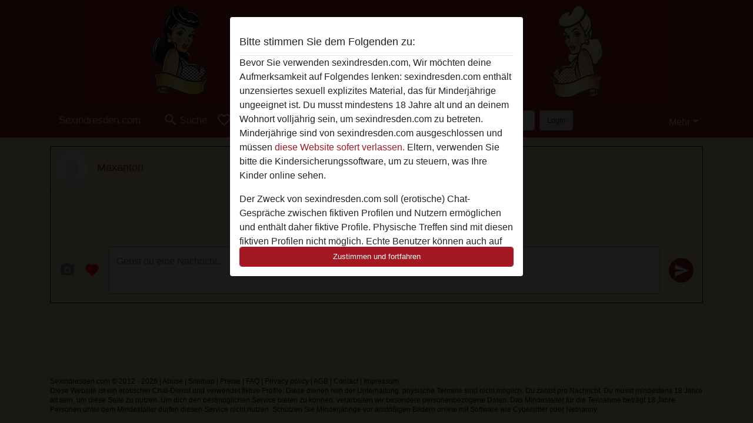

--- FILE ---
content_type: text/html; charset=UTF-8
request_url: https://sexindresden.com/chat/conversation/v2?uid=2957323
body_size: 8471
content:
<!DOCTYPE html><html lang="de"><head><meta http-equiv="Content-Type" content="text/html; charset=utf-8" /><meta name="language" content="de" /><meta name="viewport" content="width=device-width, initial-scale=1, maximum-scale=5"><meta name="apple-mobile-web-app-capable" content="yes" /><meta name="mobile-web-app-capable" content="yes"><meta name="robots" content="noindex,nofollow" /><link rel="icon" href="/media/37-favicon1.png" type="image/x-icon" /><link rel="shortcut icon" href="/media/37-favicon1.png" type="image/x-icon" /><meta name="title" content="Maxanton - Sexindresden.com" /><meta name="csrf-param" content="_csrf"><meta name="csrf-token" content="HMz5Iwtqx1UDfs_gRI0kcCtenhYB8XwdfqDXlBlJBs1Iqc91OTC9JjUtrroM2n1HSBymIzHFPU5K8rDbYHtkvA=="><title>Maxanton - Sexindresden.com</title><script type="text/javascript">window.dataLayer = [[]];</script><!-- Global site tag (gtag.js) - Google Analytics --><script async src="https://www.googletagmanager.com/gtag/js?id=G-BWYTYHZW92"></script><script>
  window.dataLayer = window.dataLayer || [];
  function gtag(){dataLayer.push(arguments);}
  gtag('js', new Date());

  gtag('config', 'G-BWYTYHZW92');
</script><link href="/css/runtime/4328_5.1.3.1.min.css?v=1740619371" rel="stylesheet">
<link href="/css/bundle.min.css?v=1755867529" rel="stylesheet"></head><body class="d-flex flex-column vh-100 box-bg"><div id="splash-modal" class="modal fade" tabindex="-1" aria-hidden="true"><div class="modal-dialog"><div class="modal-content"><div class="modal-body"><div class="modal-header" style="padding-left: 0; padding-bottom: 0.25rem;"><h5>Bitte stimmen Sie dem Folgenden zu:</h5></div><div class="overflow-scroll" style="height: 325px"><p>Bevor Sie verwenden sexindresden.com, Wir möchten deine Aufmerksamkeit auf Folgendes lenken: sexindresden.com enthält unzensiertes sexuell explizites Material, das für Minderjährige ungeeignet ist. Du musst mindestens 18 Jahre alt und an deinem Wohnort volljährig sein, um sexindresden.com zu betreten. Minderjährige sind von sexindresden.com ausgeschlossen und müssen <a href="https://google.com">diese Website sofert verlassen.</a> Eltern, verwenden Sie bitte die Kindersicherungssoftware, um zu steuern, was Ihre Kinder online sehen.</p><p>Der Zweck von sexindresden.com soll (erotische) Chat-Gespräche zwischen fiktiven Profilen und Nutzern ermöglichen und enthält daher fiktive Profile. Physische Treffen sind mit diesen fiktiven Profilen nicht möglich. Echte Benutzer können auch auf der Website gefunden werden. Weitere Informationen zum Erkennen von fiktiven Profilen findest du in den <a href="/site/page?view=faq">FAQ</a>.</p><p>Du erklärt, dass die folgenden Tatsachen zutreffend sind:
  <ul><li>Ich bin mindestens 18 Jahre alt und an meinem Wohnort volljährig.</li><li>Ich werde kein Material von sexindresden.com weitergeben.</li><li>Ich werde Minderjährigen keinen Zugang zu sexindresden.com oder darin enthaltenen Materialien gestatten.</li><li>Jegliches Material, das ich von sexindresden.com ansehe oder herunterlade, ist für meinen persönlichen Gebrauch und ich werde es keinem Minderjährigen zeigen.</li><li>Ich wurde von den Lieferanten dieses Materials nicht kontaktiert und entscheide mich bereitwillig, es anzuzeigen oder herunterzuladen.</li><li>Ich erkenne an, dass sexindresden.com Fantasieprofile umfasst, die von der Website erstellt und betrieben werden und mit mir zu Werbe- und anderen Zwecken kommunizieren können.</li><li>Ich erkenne an, dass Personen, die auf Fotos auf der Zielseite oder in Fantasieprofilen erscheinen, möglicherweise keine tatsächlichen Mitglieder von sexindresden.com sind und dass bestimmte Daten nur zu Illustrationszwecken bereitgestellt werden.</li><li>Ich erkenne an, dass sexindresden.com nicht nach dem Hintergrund seiner Mitglieder fragt und die Website nicht anderweitig versucht, die Richtigkeit der Aussagen ihrer Mitglieder zu überprüfen.</li></ul></p></div><button class="btn btn-primary form-control" data-bs-dismiss="modal">Zustimmen und fortfahren</button></div></div></div></div><div class="modal-backdrop pre show"></div><div id="header-img"></div><header class="navbar sticky-top navbar-expand-md header-image navbar-default navbar-dark" data-context="navigation"><nav class="container-lg"><button class="navbar-toggler" type="button" data-bs-toggle="collapse" data-bs-target="#navbarSupportedContent" aria-controls="navbarSupportedContent" aria-expanded="false" aria-label="Toggle navigation"
        onclick="$('.navbar-collapse#navbarUser').collapse('hide');"
        ><span class="navbar-toggler-icon"></span></button><a href="/" class="navbar-brand me-auto"><span id="logo-img">Sexindresden.com</span></a><div class="collapse navbar-collapse w-100" id="navbarSupportedContent"><form id="login-mobile-form" class="d-md-none" action="/user/credentials/form" method="post" style="text-align: right;"><input type="hidden" name="_csrf" value="HMz5Iwtqx1UDfs_gRI0kcCtenhYB8XwdfqDXlBlJBs1Iqc91OTC9JjUtrroM2n1HSBymIzHFPU5K8rDbYHtkvA=="><div class="field-loginform-email required" data-context="input-fields"><input type="email" id="loginform-email" class="form-control" name="LoginForm[email]" placeholder="E-Mail" required autocomplete="username" aria-required="true"></div><div class="field-loginform-password required" data-context="input-fields"><input type="password" id="loginform-password" class="form-control" name="LoginForm[password]" placeholder="Passwort" required autocomplete="current-password" aria-required="true"></div><div class="field-loginform-submit"><button type="submit" class="btn btn-login form-control" name="login-button" data-context="btn-login">Login</button></div></form><ul id="main-nav" class="navbar-nav nav"><li class="nav-item" aria-label="Toggle search" onclick="$(&#039;.navbar-collapse#navbarSupportedContent,.navbar-collapse#navbarUser&#039;).collapse(&#039;hide&#039;); var myCollapse = document.getElementById(&#039;navSearch&#039;);
            myCollapse &amp;&amp; bootstrap.Collapse.getOrCreateInstance(myCollapse).toggle(); var searchBox = document.getElementById(&#039;search-box&#039;); searchBox &amp;&amp; bootstrap.Collapse.getOrCreateInstance(searchBox).toggle();"><a class="nav-link" href="#"><i class="material-icons">search</i><span>Suche</span></a></li><li class="nav-item"><a class="nav-link" href="/registrieren"><i class="material-icons">favorite_border</i><span>Registrieren</span></a></li><li class="d-none d-md-block d-lg-none nav-item"><a class="nav-link" href="/user/credentials/form"><i class="material-icons">login</i><span>Login</span></a></li><li class="d-md-none nav-item"><a class="nav-link" href="/user/credentials/request-reset"><i class="material-icons">vpn_key</i><span>Passwort vergessen</span></a></li><li class="d-md-none nav-item"><a class="nav-link" href="/contact"><i class="material-icons">contact_mail</i><span>Kontaktiere uns</span></a></li></ul><form id="login-form-desktop" class="ms-auto d-none d-lg-flex" action="/user/credentials/form" method="post" style="text-align: right;"><input type="hidden" name="_csrf" value="HMz5Iwtqx1UDfs_gRI0kcCtenhYB8XwdfqDXlBlJBs1Iqc91OTC9JjUtrroM2n1HSBymIzHFPU5K8rDbYHtkvA=="><div class="field-loginform-desktop-email required" data-context="input-fields"><input type="email" id="loginform-desktop-email" class="form-control" name="LoginForm[email]" placeholder="E-Mail" required autocomplete="username" aria-required="true"></div><div class="field-loginform-desktop-password required" data-context="input-fields"><input type="password" id="loginform-desktop-password" class="form-control" name="LoginForm[password]" placeholder="Passwort" required autocomplete="current-password" aria-required="true"></div><button type="submit" class="btn btn-login btn-block" name="login-button" data-context="btn-login">Login</button></form><ul id="w1" class="navbar-nav ms-auto nav"><li class="dropdown nav-item"><a id="navbarDropdownGuests" class="dropdown-toggle nav-link dropdown-toggle nav-link" href="#" role="button" data-toggle="dropstart" aria-expanded="false" aria-haspopup="true" data-bs-toggle="dropdown" aria-expanded="false">Mehr</a><div id="w2" class="dropdown-menu-end dropdown-menu"><a class="dropdown-item" href="/user/credentials/form"><i class="material-icons">login</i> Login</a><a class="dropdown-item" href="/user/credentials/request-reset"><i class="material-icons">vpn_key</i>  Passwort vergessen</a><a class="dropdown-item" href="/contact"><i class="material-icons">contact_mail</i> Kontaktiere uns</a></div></li></ul></div></nav></header><div class="stick-to-nav"><div class="container-lg collapse" id="navSearch"><div class="box mb-0 mt-2"><form id="nav-search" action="/suchergebnisse" method="GET" role="form"><div class="row"><div class="form-group col-lg-6 form-check mt-2 field-search-genders"><label class="form-label">Wen möchtest du finden?</label><input type="hidden" name="Search[genders]" value=""><div id="search-genders"><input type="checkbox" id="i0" class="btn-check" name="Search[genders][]" value="male"><label class="btn btn-outline-secondary" for="i0">Mann</label><input type="checkbox" id="i1" class="btn-check" name="Search[genders][]" value="female" checked><label class="btn btn-outline-secondary" for="i1">Frau</label><input type="checkbox" id="i2" class="btn-check" name="Search[genders][]" value="couple"><label class="btn btn-outline-secondary" for="i2">Paar</label><input type="checkbox" id="i3" class="btn-check" name="Search[genders][]" value="shemale"><label class="btn btn-outline-secondary" for="i3">Shemale</label><div class="invalid-feedback"></div></div><div class="invalid-feedback"></div></div><div class="form-group col-lg-6 form-check mt-2 field-search-agegroups"><label class="form-label">Welches Alter?</label><input type="hidden" name="Search[agegroups]" value=""><div id="search-agegroups"><input type="checkbox" id="i4" class="btn-check" name="Search[agegroups][]" value="18-25"><label class="btn btn-outline-secondary" for="i4">18-25</label><input type="checkbox" id="i5" class="btn-check" name="Search[agegroups][]" value="26-35"><label class="btn btn-outline-secondary" for="i5">26-35</label><input type="checkbox" id="i6" class="btn-check" name="Search[agegroups][]" value="36-54"><label class="btn btn-outline-secondary" for="i6">36-54</label><input type="checkbox" id="i7" class="btn-check" name="Search[agegroups][]" value="55+"><label class="btn btn-outline-secondary" for="i7">55+</label><div class="invalid-feedback"></div></div><div class="invalid-feedback"></div></div></div><div class="row mb-3"><div class="col-6 form-group field-nav-search-province"><label class="form-label" for="nav-search-province">in welchem Bundesland?</label><select id="nav-search-province" class="form-select" name="Search[province]"><option value="">Alle</option><option value="DE">Deutschland</option><optgroup label="Deutschland"><option value="DE-BB">Brandenburg</option><option value="DE-BE">Berlin</option><option value="DE-BW">Baden-Württemberg</option><option value="DE-BY">Bayern</option><option value="DE-HB">Bremen</option><option value="DE-HE">Hessen</option><option value="DE-HH">Hamburg</option><option value="DE-MV">Mecklenburg-Vorpommern</option><option value="DE-NI">Niedersachsen</option><option value="DE-NW">Nordrhein-Westfalen</option><option value="DE-RP">Rheinland-Pfalz</option><option value="DE-SH">Schleswig-Holstein</option><option value="DE-SL">Saarland</option><option value="DE-SN">Sachsen</option><option value="DE-ST">Sachsen-Anhalt</option><option value="DE-TH">Thüringen</option></optgroup></select><div class="invalid-feedback"></div></div><div class="col-6 form-group field-nav-search-town"><label class="form-label" for="nav-search-town">Welche Stadt?</label><select id="nav-search-town" class="form-select" name="Search[town]"><option value="">Alle</option><option value="Aalsmeer">Aalsmeer</option><option value="Alkmaar">Alkmaar</option><option value="Amstelveen">Amstelveen</option><option value="Amsterdam">Amsterdam</option><option value="Anna Paulowna">Anna Paulowna</option><option value="Badhoevendorp">Badhoevendorp</option><option value="Bergen">Bergen</option><option value="Beverwijk">Beverwijk</option><option value="Blaricum">Blaricum</option><option value="Bloemendaal">Bloemendaal</option><option value="Bussum">Bussum</option><option value="Castricum">Castricum</option><option value="Den Helder">Den Helder</option><option value="Diemen">Diemen</option><option value="Edam">Edam</option><option value="Enkhuizen">Enkhuizen</option><option value="Haarlem">Haarlem</option><option value="Heemskerk">Heemskerk</option><option value="Heemstede">Heemstede</option><option value="Heerhugowaard">Heerhugowaard</option><option value="Heiloo">Heiloo</option><option value="Hilversum">Hilversum</option><option value="Hoofddorp">Hoofddorp</option><option value="Hoorn">Hoorn</option><option value="Huizen">Huizen</option><option value="Julianadorp">Julianadorp</option><option value="Landsmeer">Landsmeer</option><option value="Langedijk">Langedijk</option><option value="Laren">Laren</option><option value="Medemblik">Medemblik</option><option value="Middenbeemster">Middenbeemster</option><option value="Monnickendam">Monnickendam</option><option value="Naarden">Naarden</option><option value="Nieuw-Vennep">Nieuw-Vennep</option><option value="Oostzaan">Oostzaan</option><option value="Opmeer">Opmeer</option><option value="Ouderkerk aan de Amstel">Ouderkerk aan de Amstel</option><option value="Oudorp">Oudorp</option><option value="Purmerend">Purmerend</option><option value="Rozenburg">Rozenburg</option><option value="Schagen">Schagen</option><option value="Texel">Texel</option><option value="Uitgeest">Uitgeest</option><option value="Uithoorn">Uithoorn</option><option value="Velsen">Velsen</option><option value="Volendam">Volendam</option><option value="Weesp">Weesp</option><option value="Wormer">Wormer</option><option value="Zaanstad">Zaanstad</option><option value="Zandvoort">Zandvoort</option><option value="Zwanenburg">Zwanenburg</option></select><div class="invalid-feedback"></div></div></div><div class="row"><div class="col-lg-6"><div class="col-12 field-nav-search-online"><div class="form-check form-switch"><input type="hidden" name="Search[online]" value="0"><input type="checkbox" id="nav-search-online" class="form-check-input" name="Search[online]" value="1" role="switch"><label class="form-check-label" for="nav-search-online">Nur online?</label><div class="invalid-feedback"></div></div></div><div class="col-12 field-nav-search-picture-only"><div class="form-check form-switch"><input type="hidden" name="Search[pictureOnly]" value="0"><input type="checkbox" id="nav-search-picture-only" class="form-check-input" name="Search[pictureOnly]" value="1" role="switch"><label class="form-check-label" for="nav-search-picture-only">Nur Foto?</label><div class="invalid-feedback"></div></div></div></div><div class="col-lg-6 field-nav-search-nickname"><label class="form-label" for="nav-search-nickname">Oder nach Benutzername suchen</label><input type="text" id="nav-search-nickname" class="form-control" name="Search[nickname]"><div class="invalid-feedback"></div></div></div><button type="submit" class="form-control btn btn-lg btn-primary mt-3" data-context="btn-primary"><i class="material-icons">search</i> Jetzt finden!</button></form></div></div></div><main class="container-lg d-flex flex-column h-80" id="wrap"><div class="pswp-gallery d-none" id="profile_pictures"></div><script type="module">import PhotoSwipeLightbox from '/plugins/photoswipe/photoswipe-lightbox.esm.min.js';
                const profile_pictures_items = [];
                const PhotoSwipe_profile_pictures = new PhotoSwipeLightbox({
                    gallery: '#profile_pictures',
                    children: 'a',
                    pswpModule: () => import('/plugins/photoswipe/photoswipe.esm.min.js')
                });
                PhotoSwipe_profile_pictures.init();
                ready(function(){
                    $('.profile_pictures a[data-index]').on('click',function(){
                        PhotoSwipe_profile_pictures.loadAndOpen(+$(this).attr('data-index'));
                        return false;
                    });
                    $('.profile_pictures a[data-id]').on('click',function(){
                        var id = parseInt(+$(this).attr('data-id'),10);
                        var index = 0;
                        for(var item of profile_pictures_items){
                            if(item.id === id){
                            break;
                            }
                            index++;
                        }
                        PhotoSwipe_profile_pictures.loadAndOpen(index);
                        return false;
                    });
                });
              </script><div class="pswp-gallery d-none" id="history"></div><script type="module">import PhotoSwipeLightbox from '/plugins/photoswipe/photoswipe-lightbox.esm.min.js';
                const history_items = [];
                const PhotoSwipe_history = new PhotoSwipeLightbox({
                    gallery: '#history',
                    children: 'a',
                    pswpModule: () => import('/plugins/photoswipe/photoswipe.esm.min.js')
                });
                PhotoSwipe_history.init();
                ready(function(){
                    $('.history a[data-index]').on('click',function(){
                        PhotoSwipe_history.loadAndOpen(+$(this).attr('data-index'));
                        return false;
                    });
                    $('.history a[data-id]').on('click',function(){
                        var id = parseInt(+$(this).attr('data-id'),10);
                        var index = 0;
                        for(var item of history_items){
                            if(item.id === id){
                            break;
                            }
                            index++;
                        }
                        PhotoSwipe_history.loadAndOpen(index);
                        return false;
                    });
                });
              </script><div class="box sm-expanded d-flex flex-column h-100" data-context="chat"><div class="conversation-header pt-md-0 pt-2"><div class="media d-flex"><div class="media-left profile_pictures" style="position: relative"><a data-index="0"><span class="profile-avatar round" style="background-image: url(https://sexindresden.com/images/no-picture/360/male_no_picture.png)"></span></a></div><div class="flex-grow-1 ms-3 half-pad "><div class="d-flex"><a href="/deutschland/sachsen/2957323-54-maxanton"><h5>Maxanton</h5></a><div class="options d-flex history"></div></div></div></div></div><div id="history" class="history mb-auto d-flex flex-column-reverse"><div class="empty"><div class="centered date" style="margin-bottom: 15px;">Keine Nachrichten gefunden</div></div></div><div id="interact"><form id="send-message" action="/chat/send/message?referrer=1&amp;id=2957323" method="post" role="form" enctype="multipart/form-data"><input type="hidden" name="_csrf" value="HMz5Iwtqx1UDfs_gRI0kcCtenhYB8XwdfqDXlBlJBs1Iqc91OTC9JjUtrroM2n1HSBymIzHFPU5K8rDbYHtkvA=="><div class="interact-options icons dropup"
      data-gift-confirm="Sendest du {gift-name} für {cost} Credits?" id="options"><i id="send-picture" class="material-icons" data-url="/chat/send/picture?id=2957323">camera_alt</i><i class="material-icons flirt" id="send-flirt"
        data-url="/chat/send/flirt?id=2957323&referrer=1">favorite</i></div><div class="interact-options icons" id="show-options" style="display: none"><i class="material-icons">keyboard_arrow_right</i></div><div class="interact-options flex-grow-1" id="message"><textarea id="messagecontent-content" class="message interact" name="MessageContent[content]" maxlength="500" minlength="2" placeholder="Gebst du eine Nachricht..." required="" aria-required="true"></textarea></div><div class="interact-options send icons"><button type="submit"><i class="material-icons">send</i></button></div></form></div></div></div><div id="send-picture-modal" class="modal fade" tabindex="-1" aria-hidden="true" aria-labelledby="send-picture-modal-label"><div class="modal-dialog modal-lg modal-dialog-centered"><div class="modal-content"><div class="modal-header"><h5 id="send-picture-modal-label" class="modal-title"></h5><button type="button" class="btn-close" data-bs-dismiss="modal" aria-label="Schließen"></button></div><div class="modal-body"><input type="file" name="_upload" id="message-picture" accept="image/*" style="display: none" /><img id="send-picture-img" /><form class="d-flex" method="POST" id="send-picture-form" action="/chat/send/picture?referrer=1&id=2957323"><input type="hidden" name="Message[typeValue]" id="message-type-value" /><textarea class="interact" name="MessageContent[content]"
    placeholder="Fügst du dem Bild eine Nachricht hinzu..."></textarea><div class="interact-options send icons"><button type="submit"><i class="material-icons">send</i></button></div></form></div></div></div></div></main><footer id="footer" class="footer mt-auto d-sm-none d-md-block collapse"><div class="container-lg" id="text"><div style="padding-top: 0.5rem"><a href="/">Sexindresden.com &copy; 2012 - 2026</a> |
            <a href="/site/page?view=abuse">Abuse</a> |
            <a href="/sitemap.xml">Sitemap</a> |
            <a href="/site/page?view=prices">Preise</a> |
            <a href="/site/page?view=faq">FAQ</a> |
            <a href="/privacy-policy">Privacy policy</a> |
            <a href="/terms-conditions">AGB</a> |
                        <a href="/contact">Contact</a>                          | <a href="/site/page?view=impressum">Impressum</a><div>Diese Website ist ein erotischer Chat-Dienst und verwendet fiktive Profile. Diese dienen rein der Unterhaltung, physische Termine sind nicht möglich. Du zahlst pro Nachricht. Du musst mindestens 18 Jahre alt sein, um diese Seite zu nutzen. Um dich den bestmöglichen Service bieten zu können, verarbeiten wir besondere personenbezogene Daten. Das Mindestalter für die Teilnahme beträgt 18 Jahre. Personen unter dem Mindestalter dürfen diesen Service nicht nutzen. Schützen Sie Minderjährige vor anstößigen Bildern online mit Software wie Cybersitter oder Netnanny.                    </div></div></div></footer><script>
            function ready(func){
                if(window.addEventListener){
                    window.addEventListener('load', func)
                }else{
                    window.attachEvent('onload', func)
                }
            }
        </script><script src="/js/bundle.js?v=1755867522" defer="defer"></script>
<script>ready(function(){ $('#send-message').yiiActiveForm([], {"errorSummary":".alert.alert-danger","errorCssClass":"is-invalid","successCssClass":"is-valid","validationStateOn":"input"}); });

ready(function(){
var pictureUrl;
$('#send-picture').on('click',function(){
  if($(this).attr('data-url')){
    window.location = $(this).attr('data-url');
  }else{
    $('input#message-picture').click();
  }
});
function showModal(){
  $('img#send-picture-img').attr('src',pictureUrl);
  var modal = new bootstrap.Modal(document.getElementById('send-picture-modal'), {
    keyboard: false
  });
  modal.show();
  $('div#send-picture-modal textarea').val($('textarea#messagecontent-content').val());
}
var expanded = false;
$('textarea#messagecontent-content').on('focus',function(){
  if($(window).width() < 600 && !expanded){
    $('div#options').hide();
    $('div#show-options').show();
    expanded = true;
  }
});
$('textarea#messagecontent-content').on('focusout',function(){
    if(expanded){
      $('div#options').show();
      $('div#show-options').hide();
      expanded = false;
    }
});

$('div#send-picture-modal').on('hidden.bs.modal',function(){
  history.replaceState(null, null, ' ');
  $('input#message-picture').val(null);
  $('form#send-picture-form textarea').val(null);
});
$('input#message-picture').on('change',function() {
  var formData = new FormData();
  formData.append('UserPicture[_upload]',this.files[0]);
  $.ajax({
    url: '/user/picture/send',
    type: 'POST',
    cache: false,
    contentType: false,
    processData: false,
    data: formData,
    success: function(data){
      if(!data.error){
        $('input#message-type-value').val(data.id);
        pictureUrl = data.large;
        showModal();
      }else{
        window.alert(data.error);
      }
    },
    error: function(){
      window.alert('Something went wrong, we are working on it.');
    }
  });
});
$('#send-flirt').on('click',function(){
  if(window.confirm('Einen Flirt an Maxanton senden?')){
    window.location = $(this).attr('data-url');
  }
});
$('#send-picture-modal button[type=submit]').on('click',function(event){
  event.preventDefault();
  event.stopPropagation();
  if($(this).parents('div.modal').length == 1 || $('form#send-picture-form textarea')[0].checkValidity()){
    $(this).attr('disabled','disabled');
    $(this).find('i').css('background-color','unset');
    var form = $(this).parents('form');
    form.submit();
  }
});
$('form#send-message button[type=submit]').on('click',function(event){
  event.preventDefault();
  event.stopPropagation();
  if($('form#send-message textarea')[0].checkValidity()){
    $(this).attr('disabled','disabled');
    $(this).find('i').css('background-color','unset');
    var form = $(this).parents('form');
    form.submit();
  }else{
    $('form#send-message textarea')[0].reportValidity();
  }
});
$('a.dropdown-item[data-url][data-name][data-cost]').on('click',function(){
  var text = $(this).parents('div.interact-options').attr('data-gift-confirm').replace('{gift-name}',$(this).attr('data-name')).replace('{cost}',$(this).attr('data-cost'));
  if(window.confirm(text)){
    window.location = $(this).attr('data-url');
  }
});

});


  ready(function(){
    var splash = new bootstrap.Modal(document.getElementById('splash-modal'), {
        keyboard: false,
        backdrop: 'static'
      });
      splash.show();
      $('#splash-modal button').on('click',function(){
        $('.modal-backdrop.pre').remove();
      });
  });

ready(function(){ $('#login-mobile-form').yiiActiveForm([{"id":"loginform-email","name":"email","container":".field-loginform-email","input":"#loginform-email","error":".invalid-feedback","validate":function (attribute, value, messages, deferred, $form) {yii.validation.required(value, messages, {"message":"Bitte gib deine E-Mail-Adresse ein"});}},{"id":"loginform-password","name":"password","container":".field-loginform-password","input":"#loginform-password","error":".invalid-feedback","validate":function (attribute, value, messages, deferred, $form) {yii.validation.required(value, messages, {"message":"Bitte gib dein Passwort ein"});}}], {"errorSummary":".alert.alert-danger","validateOnSubmit":false,"errorCssClass":"is-invalid","successCssClass":"is-valid","validationStateOn":"input"}); });
ready(function(){ $('#login-form-desktop').yiiActiveForm([{"id":"loginform-desktop-email","name":"email","container":".field-loginform-desktop-email","input":"#loginform-desktop-email","error":".invalid-feedback","validate":function (attribute, value, messages, deferred, $form) {yii.validation.required(value, messages, {"message":"Bitte gib deine E-Mail-Adresse ein"});}},{"id":"loginform-desktop-password","name":"password","container":".field-loginform-desktop-password","input":"#loginform-desktop-password","error":".invalid-feedback","validate":function (attribute, value, messages, deferred, $form) {yii.validation.required(value, messages, {"message":"Bitte gib dein Passwort ein"});}}], {"errorSummary":".alert.alert-danger","validateOnSubmit":false,"errorCssClass":"is-invalid","successCssClass":"is-valid","validationStateOn":"input"}); });
ready(function(){ jQuery('form#nav-search select#nav-search-province').townUpdate({"townSelector":"form#nav-search select#nav-search-town"});});
ready(function(){ $('#nav-search').yiiActiveForm([], {"errorSummary":".alert.alert-danger","errorCssClass":"is-invalid","successCssClass":"is-valid","validationStateOn":"input"}); });</script></body></html>

--- FILE ---
content_type: text/css
request_url: https://sexindresden.com/css/runtime/4328_5.1.3.1.min.css?v=1740619371
body_size: 19821
content:
/*!
 * Bootstrap v5.1.3 (https://getbootstrap.com/)
 * Copyright 2011-2021 The Bootstrap Authors
 * Copyright 2011-2021 Twitter, Inc.
 * Licensed under MIT (https://github.com/twbs/bootstrap/blob/main/LICENSE)
 */:root{--bs-blue: #0d6efd;--bs-indigo: #6610f2;--bs-purple: #6f42c1;--bs-pink: #d63384;--bs-red: #dc3545;--bs-orange: #fd7e14;--bs-yellow: #ffc107;--bs-green: #198754;--bs-teal: #20c997;--bs-cyan: #0dcaf0;--bs-white: #fff;--bs-gray: #6c757d;--bs-gray-dark: #343a40;--bs-gray-100: #f8f9fa;--bs-gray-200: #e9ecef;--bs-gray-300: #dee2e6;--bs-gray-400: #ced4da;--bs-gray-500: #adb5bd;--bs-gray-600: #6c757d;--bs-gray-700: #495057;--bs-gray-800: #343a40;--bs-gray-900: #212529;--bs-primary: #A31822;--bs-secondary: #E8E8E8;--bs-success: #198754;--bs-info: #0dcaf0;--bs-warning: #ffc107;--bs-danger: #dc3545;--bs-light: #f8f9fa;--bs-dark: #212529;--bs-primary-rgb: 163, 24, 34;--bs-secondary-rgb: 232, 232, 232;--bs-success-rgb: 25, 135, 84;--bs-info-rgb: 13, 202, 240;--bs-warning-rgb: 255, 193, 7;--bs-danger-rgb: 220, 53, 69;--bs-light-rgb: 248, 249, 250;--bs-dark-rgb: 33, 37, 41;--bs-white-rgb: 255, 255, 255;--bs-black-rgb: 0, 0, 0;--bs-body-color-rgb: 0, 0, 0;--bs-body-bg-rgb: 255, 240, 204;--bs-font-sans-serif: system-ui, -apple-system, "Segoe UI", Roboto, "Helvetica Neue", Arial, "Noto Sans", "Liberation Sans", sans-serif, "Apple Color Emoji", "Segoe UI Emoji", "Segoe UI Symbol", "Noto Color Emoji";--bs-font-monospace: SFMono-Regular, Menlo, Monaco, Consolas, "Liberation Mono", "Courier New", monospace;--bs-gradient: linear-gradient(180deg, rgba(255, 255, 255, 0.15), rgba(255, 255, 255, 0));--bs-body-font-family: avenir, Helvetica, Arial, sans-serif;--bs-body-font-size: 0.8387rem;--bs-body-font-weight: 400;--bs-body-line-height: 1.5;--bs-body-color: #000000;--bs-body-bg: #FFF0CC}*,*::before,*::after{box-sizing:border-box}@media(prefers-reduced-motion: no-preference){:root{scroll-behavior:smooth}}body{margin:0;font-family:var(--bs-body-font-family);font-size:var(--bs-body-font-size);font-weight:var(--bs-body-font-weight);line-height:var(--bs-body-line-height);color:var(--bs-body-color);text-align:var(--bs-body-text-align);background-color:var(--bs-body-bg);-webkit-text-size-adjust:100%;-webkit-tap-highlight-color:rgba(0,0,0,0)}hr{margin:1rem 0;color:inherit;background-color:currentColor;border:0;opacity:.25}hr:not([size]){height:1px}h6,.h6,h5,.h5,h4,.h4,h3,.h3,h2,.h2,h1,.h1{margin-top:0;margin-bottom:.5rem;font-weight:500;line-height:1.2}h1,.h1{font-size:calc(1.334675rem + 1.0161vw)}@media(min-width: 1200px){h1,.h1{font-size:2.09675rem}}h2,.h2{font-size:calc(1.29274rem + 0.51288vw)}@media(min-width: 1200px){h2,.h2{font-size:1.6774rem}}h3,.h3{font-size:calc(1.2717725rem + 0.26127vw)}@media(min-width: 1200px){h3,.h3{font-size:1.467725rem}}h4,.h4{font-size:calc(1.250805rem + 0.00966vw)}@media(min-width: 1200px){h4,.h4{font-size:1.25805rem}}h5,.h5{font-size:1.048375rem}h6,.h6{font-size:0.8387rem}p{margin-top:0;margin-bottom:1rem}address{margin-bottom:1rem;font-style:normal;line-height:inherit}ol,ul{padding-left:2rem}ol,ul,dl{margin-top:0;margin-bottom:1rem}ol ol,ul ul,ol ul,ul ol{margin-bottom:0}dt{font-weight:700}dd{margin-bottom:.5rem;margin-left:0}b,strong{font-weight:bolder}small,.small{font-size:0.875em}mark,.mark{padding:.2em;background-color:#fcf8e3}sub,sup{position:relative;font-size:0.75em;line-height:0;vertical-align:baseline}sub{bottom:-0.25em}sup{top:-0.5em}a{color:#a31822;text-decoration:underline}a:hover{color:#000}a:not([href]):not([class]),a:not([href]):not([class]):hover{color:inherit;text-decoration:none}pre,code{font-family:var(--bs-font-monospace);font-size:1em;direction:ltr /* rtl:ignore */;unicode-bidi:bidi-override}pre{display:block;margin-top:0;margin-bottom:1rem;overflow:auto;font-size:0.875em}pre code{font-size:inherit;color:inherit;word-break:normal}code{font-size:0.875em;color:#d63384;word-wrap:break-word}a>code{color:inherit}figure{margin:0 0 1rem}img,svg{vertical-align:middle}table{caption-side:bottom;border-collapse:collapse}caption{padding-top:.5rem;padding-bottom:.5rem;color:#6c757d;text-align:left}th{text-align:inherit;text-align:-webkit-match-parent}thead,tbody,tfoot,tr,td,th{border-color:inherit;border-style:solid;border-width:0}label{display:inline-block}button{border-radius:0}button:focus:not(:focus-visible){outline:0}input,button,select,optgroup,textarea{margin:0;font-family:inherit;font-size:inherit;line-height:inherit}button,select{text-transform:none}[role=button]{cursor:pointer}select{word-wrap:normal}select:disabled{opacity:1}[list]::-webkit-calendar-picker-indicator{display:none}button,[type=button],[type=reset],[type=submit]{-webkit-appearance:button}button:not(:disabled),[type=button]:not(:disabled),[type=reset]:not(:disabled),[type=submit]:not(:disabled){cursor:pointer}::-moz-focus-inner{padding:0;border-style:none}textarea{resize:vertical}fieldset{min-width:0;padding:0;margin:0;border:0}legend{float:left;width:100%;padding:0;margin-bottom:.5rem;font-size:calc(1.275rem + 0.3vw);line-height:inherit}@media(min-width: 1200px){legend{font-size:1.5rem}}legend+*{clear:left}::-webkit-datetime-edit-fields-wrapper,::-webkit-datetime-edit-text,::-webkit-datetime-edit-minute,::-webkit-datetime-edit-hour-field,::-webkit-datetime-edit-day-field,::-webkit-datetime-edit-month-field,::-webkit-datetime-edit-year-field{padding:0}::-webkit-inner-spin-button{height:auto}[type=search]{outline-offset:-2px;-webkit-appearance:textfield}::-webkit-search-decoration{-webkit-appearance:none}::-webkit-color-swatch-wrapper{padding:0}::file-selector-button{font:inherit}::-webkit-file-upload-button{font:inherit;-webkit-appearance:button}iframe{border:0}summary{display:list-item;cursor:pointer}progress{vertical-align:baseline}[hidden]{display:none !important}.img-thumbnail{padding:1px;background-color:#cfcfcf;border:1px solid #dee2e6;border-radius:1px;max-width:100%;height:auto}.figure{display:inline-block}.container,.container-lg{width:100%;padding-right:var(--bs-gutter-x, 0.9375rem);padding-left:var(--bs-gutter-x, 0.9375rem);margin-right:auto;margin-left:auto}@media(min-width: 576px){.container{max-width:540px}}@media(min-width: 768px){.container{max-width:720px}}@media(min-width: 992px){.container-lg,.container{max-width:960px}}@media(min-width: 1200px){.container-lg,.container{max-width:1140px}}@media(min-width: 1400px){.container-lg,.container{max-width:1320px}}.row{--bs-gutter-x: 1.875rem;--bs-gutter-y: 0;display:-ms-flexbox;display:flex;-ms-flex-wrap:wrap;flex-wrap:wrap;margin-top:calc(-1*var(--bs-gutter-y));margin-right:calc(-0.5*var(--bs-gutter-x));margin-left:calc(-0.5*var(--bs-gutter-x))}.row>*{-ms-flex-negative:0;flex-shrink:0;width:100%;max-width:100%;padding-right:calc(var(--bs-gutter-x)*.5);padding-left:calc(var(--bs-gutter-x)*.5);margin-top:var(--bs-gutter-y)}.col{-ms-flex:1 0 0%;flex:1 0 0%}.col-4{-ms-flex:0 0 auto;flex:0 0 auto;width:33.33333333%}.col-6{-ms-flex:0 0 auto;flex:0 0 auto;width:50%}.col-12{-ms-flex:0 0 auto;flex:0 0 auto;width:100%}.offset-3{margin-left:25%}.g-0{--bs-gutter-x: 0}.g-0{--bs-gutter-y: 0}.g-2{--bs-gutter-x: 0.5rem}.g-2{--bs-gutter-y: 0.5rem}@media(min-width: 576px){.col-sm-4{-ms-flex:0 0 auto;flex:0 0 auto;width:33.33333333%}.col-sm-6{-ms-flex:0 0 auto;flex:0 0 auto;width:50%}.col-sm-8{-ms-flex:0 0 auto;flex:0 0 auto;width:66.66666667%}}@media(min-width: 768px){.col-md-2{-ms-flex:0 0 auto;flex:0 0 auto;width:16.66666667%}.col-md-3{-ms-flex:0 0 auto;flex:0 0 auto;width:25%}.col-md-4{-ms-flex:0 0 auto;flex:0 0 auto;width:33.33333333%}.col-md-5{-ms-flex:0 0 auto;flex:0 0 auto;width:41.66666667%}.col-md-6{-ms-flex:0 0 auto;flex:0 0 auto;width:50%}.col-md-7{-ms-flex:0 0 auto;flex:0 0 auto;width:58.33333333%}.col-md-8{-ms-flex:0 0 auto;flex:0 0 auto;width:66.66666667%}.col-md-9{-ms-flex:0 0 auto;flex:0 0 auto;width:75%}.col-md-12{-ms-flex:0 0 auto;flex:0 0 auto;width:100%}.offset-md-2{margin-left:16.66666667%}}@media(min-width: 992px){.col-lg-3{-ms-flex:0 0 auto;flex:0 0 auto;width:25%}.col-lg-6{-ms-flex:0 0 auto;flex:0 0 auto;width:50%}.offset-lg-3{margin-left:25%}}@media(min-width: 1200px){.col-xl-2{-ms-flex:0 0 auto;flex:0 0 auto;width:16.66666667%}.col-xl-8{-ms-flex:0 0 auto;flex:0 0 auto;width:66.66666667%}.offset-xl-2{margin-left:16.66666667%}}.table{--bs-table-bg: none;--bs-table-accent-bg: transparent;--bs-table-striped-color: #000000;--bs-table-striped-bg: rgba(0, 0, 0, 0.05);--bs-table-active-color: #000000;--bs-table-active-bg: rgba(0, 0, 0, 0.1);--bs-table-hover-color: #000000;--bs-table-hover-bg: rgba(0, 0, 0, 0.075);width:100%;margin-bottom:1rem;color:#000;vertical-align:top;border-color:none}.table>:not(caption)>*>*{padding:.5rem .5rem;background-color:var(--bs-table-bg);border-bottom-width:1px;box-shadow:inset 0 0 0 9999px var(--bs-table-accent-bg)}.table>tbody{vertical-align:inherit}.table>thead{vertical-align:bottom}.table>:not(:first-child){border-top:2px solid currentColor}.table-borderless>:not(caption)>*>*{border-bottom-width:0}.table-borderless>:not(:first-child){border-top-width:0}.form-label{margin-bottom:.5rem}.form-control{display:block;width:100%;padding:.375rem .75rem;font-size:0.8387rem;font-weight:400;line-height:1.5;color:#525252;background-color:#fff;background-clip:padding-box;border:1px solid #ced4da;-webkit-appearance:none;-moz-appearance:none;appearance:none;border-radius:4px;transition:border-color .15s ease-in-out,box-shadow .15s ease-in-out}@media(prefers-reduced-motion: reduce){.form-control{transition:none}}.form-control[type=file]{overflow:hidden}.form-control[type=file]:not(:disabled):not([readonly]){cursor:pointer}.form-control:focus{color:#525252;background-color:#fff;border-color:#d18c91;outline:0;box-shadow:0 0 0 .25rem rgba(163,24,34,.25)}.form-control::-webkit-date-and-time-value{height:1.5em}.form-control:-ms-input-placeholder{color:#6c757d;opacity:1}.form-control::placeholder{color:#6c757d;opacity:1}.form-control:disabled,.form-control[readonly]{background-color:#e9ecef;opacity:1}.form-control::file-selector-button{padding:.375rem .75rem;margin:-0.375rem -0.75rem;-webkit-margin-end:.75rem;margin-inline-end:.75rem;color:#525252;background-color:#e9ecef;pointer-events:none;border-color:inherit;border-style:solid;border-width:0;border-inline-end-width:1px;border-radius:0;transition:color .15s ease-in-out,background-color .15s ease-in-out,border-color .15s ease-in-out,box-shadow .15s ease-in-out}@media(prefers-reduced-motion: reduce){.form-control::file-selector-button{transition:none}}.form-control:hover:not(:disabled):not([readonly])::file-selector-button{background-color:#dde0e3}.form-control::-webkit-file-upload-button{padding:.375rem .75rem;margin:-0.375rem -0.75rem;-webkit-margin-end:.75rem;margin-inline-end:.75rem;color:#525252;background-color:#e9ecef;pointer-events:none;border-color:inherit;border-style:solid;border-width:0;border-inline-end-width:1px;border-radius:0;transition:color .15s ease-in-out,background-color .15s ease-in-out,border-color .15s ease-in-out,box-shadow .15s ease-in-out}@media(prefers-reduced-motion: reduce){.form-control::-webkit-file-upload-button{transition:none}}.form-control:hover:not(:disabled):not([readonly])::-webkit-file-upload-button{background-color:#dde0e3}textarea.form-control{min-height:calc(1.5em + 0.75rem + 2px)}.form-select{display:block;width:100%;padding:.375rem 2.25rem .375rem .75rem;-moz-padding-start:calc(0.75rem - 3px);font-size:0.8387rem;font-weight:400;line-height:1.5;color:#525252;background-color:#fff;background-image:url("data:image/svg+xml,%3csvg xmlns='http://www.w3.org/2000/svg' viewBox='0 0 16 16'%3e%3cpath fill='none' stroke='%23343a40' stroke-linecap='round' stroke-linejoin='round' stroke-width='2' d='M2 5l6 6 6-6'/%3e%3c/svg%3e");background-repeat:no-repeat;background-position:right .75rem center;background-size:16px 12px;border:1px solid #ced4da;border-radius:4px;transition:border-color .15s ease-in-out,box-shadow .15s ease-in-out;-webkit-appearance:none;-moz-appearance:none;appearance:none}@media(prefers-reduced-motion: reduce){.form-select{transition:none}}.form-select:focus{border-color:#d18c91;outline:0;box-shadow:0 0 0 .25rem rgba(163,24,34,.25)}.form-select[multiple],.form-select[size]:not([size="1"]){padding-right:.75rem;background-image:none}.form-select:disabled{background-color:#e9ecef}.form-select:-moz-focusring{color:rgba(0,0,0,0);text-shadow:0 0 0 #525252}.form-check{display:block;min-height:1.25805rem;padding-left:1.5em;margin-bottom:.125rem}.form-check .form-check-input{float:left;margin-left:-1.5em}.form-check-input{width:1em;height:1em;margin-top:.25em;vertical-align:top;background-color:#fff;background-repeat:no-repeat;background-position:center;background-size:contain;border:1px solid rgba(0,0,0,.25);-webkit-appearance:none;-moz-appearance:none;appearance:none;color-adjust:exact}.form-check-input[type=checkbox]{border-radius:.25em}.form-check-input[type=radio]{border-radius:50%}.form-check-input:active{filter:brightness(90%)}.form-check-input:focus{border-color:#d18c91;outline:0;box-shadow:0 0 0 .25rem rgba(163,24,34,.25)}.form-check-input:checked{background-color:#a31822;border-color:#a31822}.form-check-input:checked[type=checkbox]{background-image:url("data:image/svg+xml,%3csvg xmlns='http://www.w3.org/2000/svg' viewBox='0 0 20 20'%3e%3cpath fill='none' stroke='%23fff' stroke-linecap='round' stroke-linejoin='round' stroke-width='3' d='M6 10l3 3l6-6'/%3e%3c/svg%3e")}.form-check-input:checked[type=radio]{background-image:url("data:image/svg+xml,%3csvg xmlns='http://www.w3.org/2000/svg' viewBox='-4 -4 8 8'%3e%3ccircle r='2' fill='%23fff'/%3e%3c/svg%3e")}.form-check-input[type=checkbox]:indeterminate{background-color:#a31822;border-color:#a31822;background-image:url("data:image/svg+xml,%3csvg xmlns='http://www.w3.org/2000/svg' viewBox='0 0 20 20'%3e%3cpath fill='none' stroke='%23fff' stroke-linecap='round' stroke-linejoin='round' stroke-width='3' d='M6 10h8'/%3e%3c/svg%3e")}.form-check-input:disabled{pointer-events:none;filter:none;opacity:.5}.form-check-input[disabled]~.form-check-label,.form-check-input:disabled~.form-check-label{opacity:.5}.form-switch{padding-left:2.5em}.form-switch .form-check-input{width:2em;margin-left:-2.5em;background-image:url("data:image/svg+xml,%3csvg xmlns='http://www.w3.org/2000/svg' viewBox='-4 -4 8 8'%3e%3ccircle r='3' fill='rgba%280, 0, 0, 0.25%29'/%3e%3c/svg%3e");background-position:left center;border-radius:2em;transition:background-position .15s ease-in-out}@media(prefers-reduced-motion: reduce){.form-switch .form-check-input{transition:none}}.form-switch .form-check-input:focus{background-image:url("data:image/svg+xml,%3csvg xmlns='http://www.w3.org/2000/svg' viewBox='-4 -4 8 8'%3e%3ccircle r='3' fill='%23d18c91'/%3e%3c/svg%3e")}.form-switch .form-check-input:checked{background-position:right center;background-image:url("data:image/svg+xml,%3csvg xmlns='http://www.w3.org/2000/svg' viewBox='-4 -4 8 8'%3e%3ccircle r='3' fill='%23fff'/%3e%3c/svg%3e")}.btn-check{position:absolute;clip:rect(0, 0, 0, 0);pointer-events:none}.btn-check[disabled]+.btn,.btn-check:disabled+.btn{pointer-events:none;filter:none;opacity:.65}.form-floating{position:relative}.form-floating>.form-control,.form-floating>.form-select{height:calc(3.5rem + 2px);line-height:1.25}.form-floating>label{position:absolute;top:0;left:0;height:100%;padding:1rem .75rem;pointer-events:none;border:1px solid rgba(0,0,0,0);transform-origin:0 0;transition:opacity .1s ease-in-out,transform .1s ease-in-out}@media(prefers-reduced-motion: reduce){.form-floating>label{transition:none}}.form-floating>.form-control{padding:1rem .75rem}.form-floating>.form-control:-ms-input-placeholder{color:rgba(0,0,0,0)}.form-floating>.form-control::placeholder{color:rgba(0,0,0,0)}.form-floating>.form-control:focus,.form-floating>.form-control:not(:placeholder-shown){padding-top:1.625rem;padding-bottom:.625rem}.form-floating>.form-control:-webkit-autofill{padding-top:1.625rem;padding-bottom:.625rem}.form-floating>.form-select{padding-top:1.625rem;padding-bottom:.625rem}.form-floating>.form-control:focus~label,.form-floating>.form-control:not(:placeholder-shown)~label,.form-floating>.form-select~label{opacity:.65;transform:scale(0.85) translateY(-0.5rem) translateX(0.15rem)}.form-floating>.form-control:-webkit-autofill~label{opacity:.65;transform:scale(0.85) translateY(-0.5rem) translateX(0.15rem)}.input-group{position:relative;display:-ms-flexbox;display:flex;-ms-flex-wrap:wrap;flex-wrap:wrap;-ms-flex-align:stretch;align-items:stretch;width:100%}.input-group>.form-control,.input-group>.form-select{position:relative;-ms-flex:1 1 auto;flex:1 1 auto;width:1%;min-width:0}.input-group>.form-control:focus,.input-group>.form-select:focus{z-index:3}.input-group .btn{position:relative;z-index:2}.input-group .btn:focus{z-index:3}.input-group:not(.has-validation)>:not(:last-child):not(.dropdown-toggle):not(.dropdown-menu),.input-group:not(.has-validation)>.dropdown-toggle:nth-last-child(n+3){border-top-right-radius:0;border-bottom-right-radius:0}.input-group>:not(:first-child):not(.dropdown-menu):not(.valid-tooltip):not(.valid-feedback):not(.invalid-tooltip):not(.invalid-feedback){margin-left:-1px;border-top-left-radius:0;border-bottom-left-radius:0}.form-control.is-valid{border-color:#198754;padding-right:calc(1.5em + 0.75rem);background-image:url("data:image/svg+xml,%3csvg xmlns='http://www.w3.org/2000/svg' viewBox='0 0 8 8'%3e%3cpath fill='%23198754' d='M2.3 6.73L.6 4.53c-.4-1.04.46-1.4 1.1-.8l1.1 1.4 3.4-3.8c.6-.63 1.6-.27 1.2.7l-4 4.6c-.43.5-.8.4-1.1.1z'/%3e%3c/svg%3e");background-repeat:no-repeat;background-position:right calc(0.375em + 0.1875rem) center;background-size:calc(0.75em + 0.375rem) calc(0.75em + 0.375rem)}.form-control.is-valid:focus{border-color:#198754;box-shadow:0 0 0 .25rem rgba(25,135,84,.25)}textarea.form-control.is-valid{padding-right:calc(1.5em + 0.75rem);background-position:top calc(0.375em + 0.1875rem) right calc(0.375em + 0.1875rem)}.form-select.is-valid{border-color:#198754}.form-select.is-valid:not([multiple]):not([size]),.form-select.is-valid:not([multiple])[size="1"]{padding-right:4.125rem;background-image:url("data:image/svg+xml,%3csvg xmlns='http://www.w3.org/2000/svg' viewBox='0 0 16 16'%3e%3cpath fill='none' stroke='%23343a40' stroke-linecap='round' stroke-linejoin='round' stroke-width='2' d='M2 5l6 6 6-6'/%3e%3c/svg%3e"),url("data:image/svg+xml,%3csvg xmlns='http://www.w3.org/2000/svg' viewBox='0 0 8 8'%3e%3cpath fill='%23198754' d='M2.3 6.73L.6 4.53c-.4-1.04.46-1.4 1.1-.8l1.1 1.4 3.4-3.8c.6-.63 1.6-.27 1.2.7l-4 4.6c-.43.5-.8.4-1.1.1z'/%3e%3c/svg%3e");background-position:right .75rem center,center right 2.25rem;background-size:16px 12px,calc(0.75em + 0.375rem) calc(0.75em + 0.375rem)}.form-select.is-valid:focus{border-color:#198754;box-shadow:0 0 0 .25rem rgba(25,135,84,.25)}.form-check-input.is-valid{border-color:#198754}.form-check-input.is-valid:checked{background-color:#198754}.form-check-input.is-valid:focus{box-shadow:0 0 0 .25rem rgba(25,135,84,.25)}.form-check-input.is-valid~.form-check-label{color:#198754}.input-group .form-control.is-valid,.input-group .form-select.is-valid{z-index:1}.input-group .form-control.is-valid:focus,.input-group .form-select.is-valid:focus{z-index:3}.invalid-feedback{display:none;width:100%;margin-top:.25rem;font-size:0.875em;color:#dc3545}.is-invalid~.invalid-feedback{display:block}.form-control.is-invalid{border-color:#dc3545;padding-right:calc(1.5em + 0.75rem);background-image:url("data:image/svg+xml,%3csvg xmlns='http://www.w3.org/2000/svg' viewBox='0 0 12 12' width='12' height='12' fill='none' stroke='%23dc3545'%3e%3ccircle cx='6' cy='6' r='4.5'/%3e%3cpath stroke-linejoin='round' d='M5.8 3.6h.4L6 6.5z'/%3e%3ccircle cx='6' cy='8.2' r='.6' fill='%23dc3545' stroke='none'/%3e%3c/svg%3e");background-repeat:no-repeat;background-position:right calc(0.375em + 0.1875rem) center;background-size:calc(0.75em + 0.375rem) calc(0.75em + 0.375rem)}.form-control.is-invalid:focus{border-color:#dc3545;box-shadow:0 0 0 .25rem rgba(220,53,69,.25)}textarea.form-control.is-invalid{padding-right:calc(1.5em + 0.75rem);background-position:top calc(0.375em + 0.1875rem) right calc(0.375em + 0.1875rem)}.form-select.is-invalid{border-color:#dc3545}.form-select.is-invalid:not([multiple]):not([size]),.form-select.is-invalid:not([multiple])[size="1"]{padding-right:4.125rem;background-image:url("data:image/svg+xml,%3csvg xmlns='http://www.w3.org/2000/svg' viewBox='0 0 16 16'%3e%3cpath fill='none' stroke='%23343a40' stroke-linecap='round' stroke-linejoin='round' stroke-width='2' d='M2 5l6 6 6-6'/%3e%3c/svg%3e"),url("data:image/svg+xml,%3csvg xmlns='http://www.w3.org/2000/svg' viewBox='0 0 12 12' width='12' height='12' fill='none' stroke='%23dc3545'%3e%3ccircle cx='6' cy='6' r='4.5'/%3e%3cpath stroke-linejoin='round' d='M5.8 3.6h.4L6 6.5z'/%3e%3ccircle cx='6' cy='8.2' r='.6' fill='%23dc3545' stroke='none'/%3e%3c/svg%3e");background-position:right .75rem center,center right 2.25rem;background-size:16px 12px,calc(0.75em + 0.375rem) calc(0.75em + 0.375rem)}.form-select.is-invalid:focus{border-color:#dc3545;box-shadow:0 0 0 .25rem rgba(220,53,69,.25)}.form-check-input.is-invalid{border-color:#dc3545}.form-check-input.is-invalid:checked{background-color:#dc3545}.form-check-input.is-invalid:focus{box-shadow:0 0 0 .25rem rgba(220,53,69,.25)}.form-check-input.is-invalid~.form-check-label{color:#dc3545}.input-group .form-control.is-invalid,.input-group .form-select.is-invalid{z-index:2}.input-group .form-control.is-invalid:focus,.input-group .form-select.is-invalid:focus{z-index:3}.btn{display:inline-block;font-weight:400;line-height:1.5;color:#000;text-align:center;text-decoration:none;vertical-align:middle;cursor:pointer;-webkit-user-select:none;-moz-user-select:none;-ms-user-select:none;user-select:none;background-color:rgba(0,0,0,0);border:1px solid rgba(0,0,0,0);padding:.375rem .75rem;font-size:0.8387rem;border-radius:1px;transition:color .15s ease-in-out,background-color .15s ease-in-out,border-color .15s ease-in-out,box-shadow .15s ease-in-out}@media(prefers-reduced-motion: reduce){.btn{transition:none}}.btn:hover{color:#000}.btn-check:focus+.btn,.btn:focus{outline:0;box-shadow:0 0 0 .25rem rgba(163,24,34,.25)}.btn:disabled,.btn.disabled,fieldset:disabled .btn{pointer-events:none;opacity:.65}.btn-primary{color:#fff;background-color:#a31822;border-color:#a31822}.btn-primary:hover{color:#fff;background-color:#8b141d;border-color:#82131b}.btn-check:focus+.btn-primary,.btn-primary:focus{color:#fff;background-color:#8b141d;border-color:#82131b;box-shadow:0 0 0 .25rem rgba(177,59,67,.5)}.btn-check:checked+.btn-primary,.btn-check:active+.btn-primary,.btn-primary:active,.btn-primary.active,.show>.btn-primary.dropdown-toggle{color:#fff;background-color:#82131b;border-color:#7a121a}.btn-check:checked+.btn-primary:focus,.btn-check:active+.btn-primary:focus,.btn-primary:active:focus,.btn-primary.active:focus,.show>.btn-primary.dropdown-toggle:focus{box-shadow:0 0 0 .25rem rgba(177,59,67,.5)}.btn-primary:disabled,.btn-primary.disabled{color:#fff;background-color:#a31822;border-color:#a31822}.btn-secondary{color:#000;background-color:#e8e8e8;border-color:#e8e8e8}.btn-secondary:hover{color:#000;background-color:#ebebeb;border-color:#eaeaea}.btn-check:focus+.btn-secondary,.btn-secondary:focus{color:#000;background-color:#ebebeb;border-color:#eaeaea;box-shadow:0 0 0 .25rem rgba(197,197,197,.5)}.btn-check:checked+.btn-secondary,.btn-check:active+.btn-secondary,.btn-secondary:active,.btn-secondary.active,.show>.btn-secondary.dropdown-toggle{color:#000;background-color:#ededed;border-color:#eaeaea}.btn-check:checked+.btn-secondary:focus,.btn-check:active+.btn-secondary:focus,.btn-secondary:active:focus,.btn-secondary.active:focus,.show>.btn-secondary.dropdown-toggle:focus{box-shadow:0 0 0 .25rem rgba(197,197,197,.5)}.btn-secondary:disabled,.btn-secondary.disabled{color:#000;background-color:#e8e8e8;border-color:#e8e8e8}.btn-success{color:#fff;background-color:#198754;border-color:#198754}.btn-success:hover{color:#fff;background-color:#157347;border-color:#146c43}.btn-check:focus+.btn-success,.btn-success:focus{color:#fff;background-color:#157347;border-color:#146c43;box-shadow:0 0 0 .25rem rgba(60,153,110,.5)}.btn-check:checked+.btn-success,.btn-check:active+.btn-success,.btn-success:active,.btn-success.active,.show>.btn-success.dropdown-toggle{color:#fff;background-color:#146c43;border-color:#13653f}.btn-check:checked+.btn-success:focus,.btn-check:active+.btn-success:focus,.btn-success:active:focus,.btn-success.active:focus,.show>.btn-success.dropdown-toggle:focus{box-shadow:0 0 0 .25rem rgba(60,153,110,.5)}.btn-success:disabled,.btn-success.disabled{color:#fff;background-color:#198754;border-color:#198754}.btn-warning{color:#000;background-color:#ffc107;border-color:#ffc107}.btn-warning:hover{color:#000;background-color:#ffca2c;border-color:#ffc720}.btn-check:focus+.btn-warning,.btn-warning:focus{color:#000;background-color:#ffca2c;border-color:#ffc720;box-shadow:0 0 0 .25rem rgba(217,164,6,.5)}.btn-check:checked+.btn-warning,.btn-check:active+.btn-warning,.btn-warning:active,.btn-warning.active,.show>.btn-warning.dropdown-toggle{color:#000;background-color:#ffcd39;border-color:#ffc720}.btn-check:checked+.btn-warning:focus,.btn-check:active+.btn-warning:focus,.btn-warning:active:focus,.btn-warning.active:focus,.show>.btn-warning.dropdown-toggle:focus{box-shadow:0 0 0 .25rem rgba(217,164,6,.5)}.btn-warning:disabled,.btn-warning.disabled{color:#000;background-color:#ffc107;border-color:#ffc107}.btn-outline-secondary{color:#e8e8e8;border-color:#e8e8e8}.btn-outline-secondary:hover{color:#000;background-color:#e8e8e8;border-color:#e8e8e8}.btn-check:focus+.btn-outline-secondary,.btn-outline-secondary:focus{box-shadow:0 0 0 .25rem rgba(232,232,232,.5)}.btn-check:checked+.btn-outline-secondary,.btn-check:active+.btn-outline-secondary,.btn-outline-secondary:active,.btn-outline-secondary.active,.btn-outline-secondary.dropdown-toggle.show{color:#000;background-color:#e8e8e8;border-color:#e8e8e8}.btn-check:checked+.btn-outline-secondary:focus,.btn-check:active+.btn-outline-secondary:focus,.btn-outline-secondary:active:focus,.btn-outline-secondary.active:focus,.btn-outline-secondary.dropdown-toggle.show:focus{box-shadow:0 0 0 .25rem rgba(232,232,232,.5)}.btn-outline-secondary:disabled,.btn-outline-secondary.disabled{color:#e8e8e8;background-color:rgba(0,0,0,0)}.btn-lg{padding:.5rem 1rem;font-size:1.048375rem;border-radius:.3rem}.btn-sm{padding:.25rem .5rem;font-size:0.7338625rem;border-radius:.2rem}.fade{transition:opacity .15s linear}@media(prefers-reduced-motion: reduce){.fade{transition:none}}.fade:not(.show){opacity:0}.collapse:not(.show){display:none}.collapsing{height:0;overflow:hidden;transition:height .35s ease}@media(prefers-reduced-motion: reduce){.collapsing{transition:none}}.collapsing.collapse-horizontal{width:0;height:auto;transition:width .35s ease}@media(prefers-reduced-motion: reduce){.collapsing.collapse-horizontal{transition:none}}.dropup,.dropend,.dropdown,.dropstart{position:relative}.dropdown-toggle{white-space:nowrap}.dropdown-toggle::after{display:inline-block;margin-left:.255em;vertical-align:.255em;content:"";border-top:.3em solid;border-right:.3em solid rgba(0,0,0,0);border-bottom:0;border-left:.3em solid rgba(0,0,0,0)}.dropdown-toggle:empty::after{margin-left:0}.dropdown-menu{position:absolute;z-index:1000;display:none;min-width:10rem;padding:.5rem 0;margin:0;font-size:0.8387rem;color:#000;text-align:left;list-style:none;background-color:rgba(255,240,204,.2);background-clip:padding-box;border:1px solid rgba(0,0,0,.15);border-radius:.25rem}.dropdown-menu-end{--bs-position: end}.dropup .dropdown-toggle::after{display:inline-block;margin-left:.255em;vertical-align:.255em;content:"";border-top:0;border-right:.3em solid rgba(0,0,0,0);border-bottom:.3em solid;border-left:.3em solid rgba(0,0,0,0)}.dropup .dropdown-toggle:empty::after{margin-left:0}.dropend .dropdown-toggle::after{display:inline-block;margin-left:.255em;vertical-align:.255em;content:"";border-top:.3em solid rgba(0,0,0,0);border-right:0;border-bottom:.3em solid rgba(0,0,0,0);border-left:.3em solid}.dropend .dropdown-toggle:empty::after{margin-left:0}.dropend .dropdown-toggle::after{vertical-align:0}.dropstart .dropdown-toggle::after{display:inline-block;margin-left:.255em;vertical-align:.255em;content:""}.dropstart .dropdown-toggle::after{display:none}.dropstart .dropdown-toggle::before{display:inline-block;margin-right:.255em;vertical-align:.255em;content:"";border-top:.3em solid rgba(0,0,0,0);border-right:.3em solid;border-bottom:.3em solid rgba(0,0,0,0)}.dropstart .dropdown-toggle:empty::after{margin-left:0}.dropstart .dropdown-toggle::before{vertical-align:0}.dropdown-item{display:block;width:100%;padding:.25rem 1rem;clear:both;font-weight:400;color:#000;text-align:inherit;text-decoration:none;white-space:nowrap;background-color:rgba(0,0,0,0);border:0}.dropdown-item:hover,.dropdown-item:focus{color:#e9e9e9;background-color:#771119}.dropdown-item.active,.dropdown-item:active{color:#fff;text-decoration:none;background-color:#a31822}.dropdown-item.disabled,.dropdown-item:disabled{color:#adb5bd;pointer-events:none;background-color:rgba(0,0,0,0)}.dropdown-menu.show{display:block}.dropdown-header{display:block;padding:.5rem 1rem;margin-bottom:0;font-size:0.7338625rem;color:#6c757d;white-space:nowrap}.nav{display:-ms-flexbox;display:flex;-ms-flex-wrap:wrap;flex-wrap:wrap;padding-left:0;margin-bottom:0;list-style:none}.nav-link{display:block;padding:.5rem 1rem;color:#a31822;text-decoration:none;transition:color .15s ease-in-out,background-color .15s ease-in-out,border-color .15s ease-in-out}@media(prefers-reduced-motion: reduce){.nav-link{transition:none}}.nav-link:hover,.nav-link:focus{color:#000}.nav-link.disabled{color:#6c757d;pointer-events:none;cursor:default}.nav-tabs{border-bottom:1px solid #e8e8e8}.nav-tabs .nav-link{margin-bottom:-1px;background:none;border:1px solid rgba(0,0,0,0);border-top-left-radius:.25rem;border-top-right-radius:.25rem}.nav-tabs .nav-link:hover,.nav-tabs .nav-link:focus{border-color:#e9ecef #e9ecef #e8e8e8;isolation:isolate}.nav-tabs .nav-link.disabled{color:#6c757d;background-color:rgba(0,0,0,0);border-color:rgba(0,0,0,0)}.nav-tabs .nav-link.active,.nav-tabs .nav-item.show .nav-link{color:#495057;background-color:#e8e8e8;border-color:#e8e8e8}.nav-tabs .dropdown-menu{margin-top:-1px;border-top-left-radius:0;border-top-right-radius:0}.navbar{position:relative;display:-ms-flexbox;display:flex;-ms-flex-wrap:wrap;flex-wrap:wrap;-ms-flex-align:center;align-items:center;-ms-flex-pack:justify;justify-content:space-between;padding-top:.5rem;padding-bottom:.5rem}.navbar>.container,.navbar>.container-lg{display:-ms-flexbox;display:flex;-ms-flex-wrap:inherit;flex-wrap:inherit;-ms-flex-align:center;align-items:center;-ms-flex-pack:justify;justify-content:space-between}.navbar-brand{padding-top:.34274375rem;padding-bottom:.34274375rem;margin-right:1rem;font-size:1.048375rem;text-decoration:none;white-space:nowrap}.navbar-nav{display:-ms-flexbox;display:flex;-ms-flex-direction:column;flex-direction:column;padding-left:0;margin-bottom:0;list-style:none}.navbar-nav .nav-link{padding-right:0;padding-left:0}.navbar-nav .dropdown-menu{position:static}.navbar-collapse{-ms-flex-preferred-size:100%;flex-basis:100%;-ms-flex-positive:1;flex-grow:1;-ms-flex-align:center;align-items:center}.navbar-toggler{padding:.25rem .75rem;font-size:1.048375rem;line-height:1;background-color:rgba(0,0,0,0);border:1px solid rgba(0,0,0,0);border-radius:1px;transition:box-shadow .15s ease-in-out}@media(prefers-reduced-motion: reduce){.navbar-toggler{transition:none}}.navbar-toggler:hover{text-decoration:none}.navbar-toggler:focus{text-decoration:none;outline:0;box-shadow:0 0 0 .25rem}.navbar-toggler-icon{display:inline-block;width:1.5em;height:1.5em;vertical-align:middle;background-repeat:no-repeat;background-position:center;background-size:100%}@media(min-width: 768px){.navbar-expand-md{-ms-flex-wrap:nowrap;flex-wrap:nowrap;-ms-flex-pack:start;justify-content:flex-start}.navbar-expand-md .navbar-nav{-ms-flex-direction:row;flex-direction:row}.navbar-expand-md .navbar-nav .dropdown-menu{position:absolute}.navbar-expand-md .navbar-nav .nav-link{padding-right:.5rem;padding-left:.5rem}.navbar-expand-md .navbar-collapse{display:-ms-flexbox !important;display:flex !important;-ms-flex-preferred-size:auto;flex-basis:auto}.navbar-expand-md .navbar-toggler{display:none}.navbar-expand-md .offcanvas{position:inherit;bottom:0;z-index:1000;-ms-flex-positive:1;flex-grow:1;visibility:visible !important;background-color:rgba(0,0,0,0);border-right:0;border-left:0;transition:none;transform:none}}.navbar-dark .navbar-brand{color:#fff}.navbar-dark .navbar-brand:hover,.navbar-dark .navbar-brand:focus{color:#e9e9e9}.navbar-dark .navbar-nav .nav-link{color:#fff}.navbar-dark .navbar-nav .nav-link:hover,.navbar-dark .navbar-nav .nav-link:focus{color:#e9e9e9}.navbar-dark .navbar-nav .nav-link.disabled{color:rgba(255,255,255,.25)}.navbar-dark .navbar-nav .show>.nav-link,.navbar-dark .navbar-nav .nav-link.active{color:#e9e9e9}.navbar-dark .navbar-toggler{color:#fff;border-color:rgba(255,255,255,.1)}.navbar-dark .navbar-toggler-icon{background-image:url("data:image/svg+xml,%3csvg xmlns='http://www.w3.org/2000/svg' viewBox='0 0 30 30'%3e%3cpath stroke='%23FFFFFF' stroke-linecap='round' stroke-miterlimit='10' stroke-width='2' d='M4 7h22M4 15h22M4 23h22'/%3e%3c/svg%3e")}.card{position:relative;display:-ms-flexbox;display:flex;-ms-flex-direction:column;flex-direction:column;min-width:0;word-wrap:break-word;background-color:#fff;background-clip:border-box;border:1px solid rgba(0,0,0,.125);border-radius:.25rem}.card>hr{margin-right:0;margin-left:0}.card>.list-group{border-top:inherit;border-bottom:inherit}.card>.list-group:first-child{border-top-width:0;border-top-left-radius:calc(0.25rem - 1px);border-top-right-radius:calc(0.25rem - 1px)}.card>.list-group:last-child{border-bottom-width:0;border-bottom-right-radius:calc(0.25rem - 1px);border-bottom-left-radius:calc(0.25rem - 1px)}.breadcrumb{display:-ms-flexbox;display:flex;-ms-flex-wrap:wrap;flex-wrap:wrap;padding:0 0;margin-bottom:1rem;list-style:none}.pagination{display:-ms-flexbox;display:flex;padding-left:0;list-style:none}.page-link{position:relative;display:block;color:#333;text-decoration:none;background-color:#fff;border:1px solid #dee2e6;transition:color .15s ease-in-out,background-color .15s ease-in-out,border-color .15s ease-in-out,box-shadow .15s ease-in-out}@media(prefers-reduced-motion: reduce){.page-link{transition:none}}.page-link:hover{z-index:2;color:#333;background-color:#f5f5f5;border-color:#dee2e6}.page-link:focus{z-index:3;color:#000;background-color:#e9ecef;outline:0;box-shadow:0 0 0 .25rem rgba(163,24,34,.25)}.page-item:not(:first-child) .page-link{margin-left:-1px}.page-item.active .page-link{z-index:3;color:#fff;background-color:#428bca;border-color:#428bca}.page-item.disabled .page-link{color:#6c757d;pointer-events:none;background-color:#fff;border-color:#dee2e6}.page-link{padding:.375rem .75rem}.page-item:first-child .page-link{border-top-left-radius:.25rem;border-bottom-left-radius:.25rem}.page-item:last-child .page-link{border-top-right-radius:.25rem;border-bottom-right-radius:.25rem}.badge{display:inline-block;padding:.35em .65em;font-size:0.75em;font-weight:700;line-height:1;color:#fff;text-align:center;white-space:nowrap;vertical-align:baseline;border-radius:.25rem}.badge:empty{display:none}.btn .badge{position:relative;top:-1px}.alert{position:relative;padding:.5rem .5rem;margin-bottom:1rem;border:1px solid rgba(0,0,0,0);border-radius:.25rem}.alert-dismissible{padding-right:3rem}.alert-dismissible .btn-close{position:absolute;top:0;right:0;z-index:2;padding:.625rem .5rem}.alert-success{color:#0f5132;background-color:#d1e7dd;border-color:#badbcc}.alert-warning{color:#664d03;background-color:#fff3cd;border-color:#ffecb5}.alert-danger{color:#842029;background-color:#f8d7da;border-color:#f5c2c7}@keyframes progress-bar-stripes{0%{background-position-x:1rem}}.progress{display:-ms-flexbox;display:flex;height:1rem;overflow:hidden;font-size:0.629025rem;background-color:#e9ecef;border-radius:.25rem}.progress-bar{display:-ms-flexbox;display:flex;-ms-flex-direction:column;flex-direction:column;-ms-flex-pack:center;justify-content:center;overflow:hidden;color:#fff;text-align:center;white-space:nowrap;background-color:#a31822;transition:width .6s ease}@media(prefers-reduced-motion: reduce){.progress-bar{transition:none}}.progress-bar-striped{background-image:linear-gradient(45deg, rgba(255, 255, 255, 0.15) 25%, transparent 25%, transparent 50%, rgba(255, 255, 255, 0.15) 50%, rgba(255, 255, 255, 0.15) 75%, transparent 75%, transparent);background-size:1rem 1rem}.list-group{display:-ms-flexbox;display:flex;-ms-flex-direction:column;flex-direction:column;padding-left:0;margin-bottom:0;border-radius:.25rem}.list-group-item{position:relative;display:block;padding:.5rem 1rem;color:#212529;text-decoration:none;background-color:#fff;border:1px solid rgba(0,0,0,.125)}.list-group-item:first-child{border-top-left-radius:inherit;border-top-right-radius:inherit}.list-group-item:last-child{border-bottom-right-radius:inherit;border-bottom-left-radius:inherit}.list-group-item.disabled,.list-group-item:disabled{color:#6c757d;pointer-events:none;background-color:#fff}.list-group-item.active{z-index:2;color:#fff;background-color:#a31822;border-color:#a31822}.list-group-item+.list-group-item{border-top-width:0}.list-group-item+.list-group-item.active{margin-top:-1px;border-top-width:1px}.btn-close{box-sizing:content-box;width:1em;height:1em;padding:.25em .25em;color:#000;background:rgba(0,0,0,0) url("data:image/svg+xml,%3csvg xmlns='http://www.w3.org/2000/svg' viewBox='0 0 16 16' fill='%23000'%3e%3cpath d='M.293.293a1 1 0 011.414 0L8 6.586 14.293.293a1 1 0 111.414 1.414L9.414 8l6.293 6.293a1 1 0 01-1.414 1.414L8 9.414l-6.293 6.293a1 1 0 01-1.414-1.414L6.586 8 .293 1.707a1 1 0 010-1.414z'/%3e%3c/svg%3e") center/1em auto no-repeat;border:0;border-radius:.25rem;opacity:.5}.btn-close:hover{color:#000;text-decoration:none;opacity:.75}.btn-close:focus{outline:0;box-shadow:0 0 0 .25rem rgba(163,24,34,.25);opacity:1}.btn-close:disabled,.btn-close.disabled{pointer-events:none;-webkit-user-select:none;-moz-user-select:none;-ms-user-select:none;user-select:none;opacity:.25}.toast{width:350px;max-width:100%;font-size:0.875rem;pointer-events:auto;background-color:rgba(255,255,255,.85);background-clip:padding-box;border:1px solid rgba(0,0,0,.1);box-shadow:0px;border-radius:.25rem}.toast.showing{opacity:0}.toast:not(.show){display:none}.toast-header{display:-ms-flexbox;display:flex;-ms-flex-align:center;align-items:center;padding:.5rem .75rem;color:#6c757d;background-color:rgba(255,255,255,.85);background-clip:padding-box;border-bottom:1px solid rgba(0,0,0,.05);border-top-left-radius:calc(0.25rem - 1px);border-top-right-radius:calc(0.25rem - 1px)}.toast-header .btn-close{margin-right:-0.375rem;margin-left:.75rem}.toast-body{padding:.75rem;word-wrap:break-word}.modal{position:fixed;top:0;left:0;z-index:1055;display:none;width:100%;height:100%;overflow-x:hidden;overflow-y:auto;outline:0}.modal-dialog{position:relative;width:auto;margin:.5rem;pointer-events:none}.modal.fade .modal-dialog{transition:transform .3s ease-out;transform:translate(0, -50px)}@media(prefers-reduced-motion: reduce){.modal.fade .modal-dialog{transition:none}}.modal.show .modal-dialog{transform:none}.modal.modal-static .modal-dialog{transform:scale(1.02)}.modal-dialog-centered{display:-ms-flexbox;display:flex;-ms-flex-align:center;align-items:center;min-height:calc(100% - 1rem)}.modal-content{position:relative;display:-ms-flexbox;display:flex;-ms-flex-direction:column;flex-direction:column;width:100%;pointer-events:auto;background-color:#fff;background-clip:padding-box;border:1px solid rgba(0,0,0,.2);border-radius:.3rem;outline:0}.modal-backdrop{position:fixed;top:0;left:0;z-index:1050;width:100vw;height:100vh;background-color:#000}.modal-backdrop.fade{opacity:0}.modal-backdrop.show{opacity:.5}.modal-header{display:-ms-flexbox;display:flex;-ms-flex-negative:0;flex-shrink:0;-ms-flex-align:center;align-items:center;-ms-flex-pack:justify;justify-content:space-between;padding:1rem 1rem;border-bottom:1px solid #dee2e6;border-top-left-radius:calc(0.3rem - 1px);border-top-right-radius:calc(0.3rem - 1px)}.modal-header .btn-close{padding:.5rem .5rem;margin:-0.5rem -0.5rem -0.5rem auto}.modal-title{margin-bottom:0;line-height:1.5}.modal-body{position:relative;-ms-flex:1 1 auto;flex:1 1 auto;padding:1rem}@media(min-width: 576px){.modal-dialog{max-width:500px;margin:1.75rem auto}.modal-dialog-centered{min-height:calc(100% - 3.5rem)}}@media(min-width: 992px){.modal-lg{max-width:800px}}.tooltip{position:absolute;z-index:1080;display:block;margin:0;font-family:"avenir",Helvetica,Arial,sans-serif;font-style:normal;font-weight:400;line-height:1.5;text-align:left;text-align:start;text-decoration:none;text-shadow:none;text-transform:none;letter-spacing:normal;word-break:normal;word-spacing:normal;white-space:normal;line-break:auto;font-size:0.7338625rem;word-wrap:break-word;opacity:0}.tooltip.show{opacity:.9}.tooltip .tooltip-arrow{position:absolute;display:block;width:.8rem;height:.4rem}.tooltip .tooltip-arrow::before{position:absolute;content:"";border-color:rgba(0,0,0,0);border-style:solid}.tooltip-inner{max-width:200px;padding:.25rem .5rem;color:#fff;text-align:center;background-color:#000;border-radius:.25rem}.popover{position:absolute;top:0;left:0 /* rtl:ignore */;z-index:1070;display:block;max-width:276px;font-family:"avenir",Helvetica,Arial,sans-serif;font-style:normal;font-weight:400;line-height:1.5;text-align:left;text-align:start;text-decoration:none;text-shadow:none;text-transform:none;letter-spacing:normal;word-break:normal;word-spacing:normal;white-space:normal;line-break:auto;font-size:0.7338625rem;word-wrap:break-word;background-color:#fff;background-clip:padding-box;border:1px solid rgba(0,0,0,.2);border-radius:.3rem}.popover .popover-arrow{position:absolute;display:block;width:1rem;height:.5rem}.popover .popover-arrow::before,.popover .popover-arrow::after{position:absolute;display:block;content:"";border-color:rgba(0,0,0,0);border-style:solid}.popover-header{padding:.5rem 1rem;margin-bottom:0;font-size:0.8387rem;background-color:#f0f0f0;border-bottom:1px solid rgba(0,0,0,.2);border-top-left-radius:calc(0.3rem - 1px);border-top-right-radius:calc(0.3rem - 1px)}.popover-header:empty{display:none}.popover-body{padding:1rem 1rem;color:#000}.carousel{position:relative}.carousel.pointer-event{-ms-touch-action:pan-y;touch-action:pan-y}.carousel-item{position:relative;display:none;float:left;width:100%;margin-right:-100%;-webkit-backface-visibility:hidden;backface-visibility:hidden;transition:transform .6s ease-in-out}@media(prefers-reduced-motion: reduce){.carousel-item{transition:none}}.carousel-item.active,.carousel-item-next,.carousel-item-prev{display:block}.carousel-item-next:not(.carousel-item-start),.active.carousel-item-end{transform:translateX(100%)}.carousel-item-prev:not(.carousel-item-end),.active.carousel-item-start{transform:translateX(-100%)}.carousel-indicators{position:absolute;right:0;bottom:0;left:0;z-index:2;display:-ms-flexbox;display:flex;-ms-flex-pack:center;justify-content:center;padding:0;margin-right:15%;margin-bottom:1rem;margin-left:15%;list-style:none}.carousel-indicators [data-bs-target]{box-sizing:content-box;-ms-flex:0 1 auto;flex:0 1 auto;width:30px;height:3px;padding:0;margin-right:3px;margin-left:3px;text-indent:-999px;cursor:pointer;background-color:#fff;background-clip:padding-box;border:0;border-top:10px solid rgba(0,0,0,0);border-bottom:10px solid rgba(0,0,0,0);opacity:.5;transition:opacity .6s ease}@media(prefers-reduced-motion: reduce){.carousel-indicators [data-bs-target]{transition:none}}.carousel-indicators .active{opacity:1}@keyframes spinner-border{to{transform:rotate(360deg) /* rtl:ignore */}}.spinner-border{display:inline-block;width:2rem;height:2rem;vertical-align:-0.125em;border:.25em solid currentColor;border-right-color:rgba(0,0,0,0);border-radius:50%;animation:.75s linear infinite spinner-border}.spinner-border-sm{width:1rem;height:1rem;border-width:.2em}@keyframes spinner-grow{0%{transform:scale(0)}50%{opacity:1;transform:none}}@media(prefers-reduced-motion: reduce){.spinner-border{animation-duration:1.5s}}.offcanvas{position:fixed;bottom:0;z-index:1045;display:-ms-flexbox;display:flex;-ms-flex-direction:column;flex-direction:column;max-width:100%;visibility:hidden;background-color:#fff;background-clip:padding-box;outline:0;transition:transform .3s ease-in-out}@media(prefers-reduced-motion: reduce){.offcanvas{transition:none}}.offcanvas-backdrop{position:fixed;top:0;left:0;z-index:1040;width:100vw;height:100vh;background-color:#000}.offcanvas-backdrop.fade{opacity:0}.offcanvas-backdrop.show{opacity:.5}.offcanvas.show{transform:none}.placeholder{display:inline-block;min-height:1em;vertical-align:middle;cursor:wait;background-color:currentColor;opacity:.5}.placeholder.btn::before{display:inline-block;content:""}@keyframes placeholder-glow{50%{opacity:.2}}@keyframes placeholder-wave{100%{-webkit-mask-position:-200% 0%;mask-position:-200% 0%}}.fixed-top{position:fixed;top:0;right:0;left:0;z-index:1030}.fixed-bottom{position:fixed;right:0;bottom:0;left:0;z-index:1030}.sticky-top{position:sticky;top:0;z-index:1020}.visually-hidden{position:absolute !important;width:1px !important;height:1px !important;padding:0 !important;margin:-1px !important;overflow:hidden !important;clip:rect(0, 0, 0, 0) !important;white-space:nowrap !important;border:0 !important}.vr{display:inline-block;-ms-flex-item-align:stretch;-ms-grid-row-align:stretch;align-self:stretch;width:1px;min-height:1em;background-color:currentColor;opacity:.25}.align-middle{vertical-align:middle !important}.overflow-scroll{overflow:scroll !important}.d-block{display:block !important}.d-grid{display:-ms-grid !important;display:grid !important}.d-flex{display:-ms-flexbox !important;display:flex !important}.d-none{display:none !important}.position-absolute{position:absolute !important}.top-0{top:0 !important}.start-0{left:0 !important}.translate-middle{transform:translate(-50%, -50%) !important}.border{border:1px solid #dee2e6 !important}.w-100{width:100% !important}.h-100{height:100% !important}.vh-100{height:100vh !important}.min-vh-100{min-height:100vh !important}.flex-column{-ms-flex-direction:column !important;flex-direction:column !important}.flex-row-reverse{-ms-flex-direction:row-reverse !important;flex-direction:row-reverse !important}.flex-column-reverse{-ms-flex-direction:column-reverse !important;flex-direction:column-reverse !important}.flex-grow-1{-ms-flex-positive:1 !important;flex-grow:1 !important}.flex-shrink-0{-ms-flex-negative:0 !important;flex-shrink:0 !important}.flex-wrap{-ms-flex-wrap:wrap !important;flex-wrap:wrap !important}.gap-2{gap:.5rem !important}.gap-3{gap:1rem !important}.justify-content-center{-ms-flex-pack:center !important;justify-content:center !important}.justify-content-between{-ms-flex-pack:justify !important;justify-content:space-between !important}.align-items-center{-ms-flex-align:center !important;align-items:center !important}.mt-1{margin-top:.25rem !important}.mt-2{margin-top:.5rem !important}.mt-3{margin-top:1rem !important}.mt-auto{margin-top:auto !important}.me-1{margin-right:.25rem !important}.me-2{margin-right:.5rem !important}.me-3{margin-right:1rem !important}.me-auto{margin-right:auto !important}.mb-0{margin-bottom:0 !important}.mb-2{margin-bottom:.5rem !important}.mb-3{margin-bottom:1rem !important}.mb-auto{margin-bottom:auto !important}.ms-3{margin-left:1rem !important}.ms-auto{margin-left:auto !important}.mb-n3{margin-bottom:-1rem !important}.p-0{padding:0 !important}.p-1{padding:.25rem !important}.pt-1{padding-top:.25rem !important}.pt-2{padding-top:.5rem !important}.pt-3{padding-top:1rem !important}.text-start{text-align:left !important}.text-center{text-align:center !important}.bg-primary{--bs-bg-opacity: 1;background-color:rgba(var(--bs-primary-rgb), var(--bs-bg-opacity)) !important}.bg-success{--bs-bg-opacity: 1;background-color:rgba(var(--bs-success-rgb), var(--bs-bg-opacity)) !important}.bg-danger{--bs-bg-opacity: 1;background-color:rgba(var(--bs-danger-rgb), var(--bs-bg-opacity)) !important}.rounded{border-radius:.25rem !important}.rounded-circle{border-radius:50% !important}.visible{visibility:visible !important}.invisible{visibility:hidden !important}@media(min-width: 576px){.d-sm-inline-block{display:inline-block !important}.d-sm-block{display:block !important}.d-sm-none{display:none !important}}@media(min-width: 768px){.d-md-inline-block{display:inline-block !important}.d-md-block{display:block !important}.d-md-flex{display:-ms-flexbox !important;display:flex !important}.d-md-none{display:none !important}.justify-content-md-start{-ms-flex-pack:start !important;justify-content:flex-start !important}.pt-md-0{padding-top:0 !important}}@media(min-width: 992px){.d-lg-inline-block{display:inline-block !important}.d-lg-block{display:block !important}.d-lg-flex{display:-ms-flexbox !important;display:flex !important}.d-lg-none{display:none !important}}:root{--bs-gutter-x: 0.9375rem;--bs-gutter-y: 0.9375rem}.row{--bs-gutter-x: 0.9375rem;--bs-gutter-y: 0.9375rem}.row.thumbnails{--bs-gutter-x: 0.9375rem;--bs-gutter-y: 0.9375rem}body{height:100%}@media(max-width: 767.98px){body.box-bg{background-color:rgba(255,240,204,.2)}}@media(min-width: 768px){body.vh-100{min-height:100vh !important;height:auto !important}}.vh-100{height:100dvh !important}a,a:visited,a:hover{text-decoration:none}.navbar{padding-bottom:0 !important;padding-top:0 !important;margin-bottom:var(--bs-gutter-y)}@media(min-width: 768px){.navbar>nav{min-height:43px}}.navbar a.nav-link{color:#fff;height:100%}.navbar a.nav-link:not(.dropdown-toggle){display:-ms-flexbox;display:flex}.navbar a.nav-link:not(.dropdown-toggle)>i.material-icons{display:block}.navbar a.nav-link>i.material-icons{width:1.6rem;height:43px;line-height:43px;margin-right:.2rem}.navbar a.nav-link>span{margin-right:auto;height:43px;line-height:43px}@media(min-width: 576px){.navbar.fixed-top.header-image{top:175px}}@media(max-width: 575.98px){.navbar.fixed-top.header-image{top:53px}}#header-img{cursor:pointer}@media(min-width: 576px){#header-img{background-color:#a31822;height:175px;background-size:auto;background-image:url("/media/12-sexindresdenh.jpg");background-repeat:no-repeat;background-position:50% 0%;background-attachment:scroll}}@media(max-width: 575.98px){#header-img{background-color:#a31822;height:53px;background-size:auto;background-image:url("/media/12-sexindresdenm.jpg");background-repeat:no-repeat;background-position:50% 0%;background-attachment:scroll}}#push{height:4rem}.alert#login{height:20px;padding-top:5px;margin-right:7px;font-size:12px}.alert#login,div#login{margin-top:4px}h1,.h1,h2,.h2,h3,.h3,h4,.h4,h5,.h5{margin-top:0 !important}h1.gutter,.gutter.h1,h2.gutter,.gutter.h2,h3.gutter,.gutter.h3,h4.gutter,.gutter.h4,h5.gutter,.gutter.h5{margin-bottom:.9375rem}h1,.h1{font-size:1.6rem}h2,.h2{font-size:1.5rem}h3,.h3{font-size:1.4rem}h4,.h4{font-size:1.25rem}h5,.h5{font-size:1.13rem}.navbar-default.navbar-dark{background-image:linear-gradient(to bottom, #A31822, #A31822)}.navbar-default.navbar-dark button.navbar-toggler{color:#fff}.navbar-nav{min-height:43px}.navbar-nav>li.active>a{font-weight:bold}.box{overflow:hidden;padding:.9375rem;margin-bottom:var(--bs-gutter-y);border-radius:1px;border:1px solid #000;background-color:rgba(255,240,204,.2);background-image:linear-gradient(to bottom, rgba(255, 240, 204, 0.2), #FFF0CC);background-image:"";background-size:"";background-repeat:"";background-position:"";background-attachment:""}.box button.encroach{margin-left:-0.9375rem;margin-top:-0.9375rem;margin-right:-0.9375rem;margin-bottom:.46875rem;border-radius:1px;width:calc(100% + 1.875rem);border-bottom-left-radius:0;border-bottom-right-radius:0}.box button.encroach[data-bs-toggle]:not(.collapsed){display:none}footer.footer{color:#000;background-image:linear-gradient(to bottom, #FFF0CC, #FFF0CC);background-image:"";background-size:"";background-repeat:"";background-position:"";background-attachment:"";padding:15px 0;font-size:12px;line-height:16px}footer.footer a,footer.footer a:visited{color:#000}footer.footer h1,footer.footer .h1,footer.footer h2,footer.footer .h2{margin-bottom:0 !important}.abs{position:absolute}.push{position:absolute;margin:-2px 0 0 4px}#welcome{border:0;padding:0}#welcome .text{padding:.9375rem;padding-bottom:.46875rem}#welcome .todo a.btn{height:100%;width:100%;border-top-right-radius:1px;border-top-left-radius:0;border-bottom-right-radius:0;border-bottom-left-radius:0}@media(max-width: 768px){#welcome .todo a.btn{border-radius:0;padding-top:.375rem}}#welcome .progress{width:100%;border-radius:1px;border-top-left-radius:0;border-top-right-radius:0}#welcome h4,#welcome .h4{margin-bottom:0;padding-top:2px}#pay-header .form-group{width:7rem}@media(max-width: 992px){#pay-header .form-group{width:100%}}#pay-header label{margin-left:auto;padding-right:.46875rem;padding-top:.46875rem}div#packages{display:-ms-flexbox;display:flex;-ms-flex-wrap:wrap;flex-wrap:wrap}div#packages .package{display:-ms-flexbox;display:flex;-ms-flex-align:center;align-items:center;-ms-flex-direction:column;flex-direction:column;-ms-flex-pack:center;justify-content:center;text-align:center;position:relative;padding:1.25rem;margin-right:.9375rem;margin-bottom:.9375rem;box-sizing:border-box;font-size:1.1rem;cursor:pointer;color:#000;background-color:#e8c5c8;border-radius:4px}@media(max-width: 767.98px){div#packages .package{-ms-flex-preferred-size:100%;flex-basis:100%;-ms-flex-direction:row;flex-direction:row;padding:.46875rem;margin-right:0}}@media(min-width: 768px){div#packages .package div.icon{margin-bottom:.46875rem}}div#packages .package>*{-ms-flex-preferred-size:100%;flex-basis:100%}div#packages .package>div.icon{display:-ms-flexbox;display:flex;-ms-flex-pack:center;justify-content:center}div#packages .package>.discount{position:absolute;right:-0.46875rem;bottom:-0.46875rem}div#packages .package .best-choice{position:absolute;top:-0.46875rem;right:-0.46875rem;font-size:.9rem}div#packages .package.selected,div#packages .package:hover{background-color:#d18c91 !important}div#packages .package.selected .price,div#packages .package:hover .price{font-weight:bold}div#types{display:-ms-flexbox;display:flex;-ms-flex-wrap:wrap;flex-wrap:wrap;color:#000}@media(max-width: 991.98px){div#types img{height:4rem;padding:.46875rem}}@media(min-width: 992px){div#types img{padding:.625rem;height:5.5rem;width:5.5rem;border-radius:4px;border:1px solid #8b8b8b;background-color:#f8f8f8}}@media(min-width: 992px){div#types img:hover,div#types>div.selected img{background-color:#fff}}div#types>div{display:-ms-flexbox;display:flex;-ms-flex-direction:column;flex-direction:column;-ms-flex-align:center;align-items:center;cursor:pointer;margin-bottom:.9375rem}@media(max-width: 991.98px){div#types>div{border-radius:4px;border:1px solid #a2a2a2;background-color:#f8f8f8;display:-ms-flexbox;display:flex;-ms-flex-direction:row;flex-direction:row;width:100%}}@media(min-width: 992px){div#types>div{margin-right:.9375rem}}div#types>div:hover,div#types>div.selected{font-weight:bold}@media(max-width: 575.98px){div#types>div:hover,div#types>div.selected{background-color:#f6f6f6}}@media(max-width: 991.98px){div#types>div>div.method{margin-left:.46875rem}}@media(min-width: 992px){div#types>div>div.method{margin-top:.46875rem}}.conversation-list img.received-picture{width:60px;height:60px;object-fit:cover}.conversation-list ul.nav.nav-tabs{margin-top:.9375rem;margin-left:.9375rem;margin-right:.9375rem}.conversation-list ul.nav.nav-tabs a.nav-link{color:#333;color:#000}.conversation-list span.options{margin-left:auto;margin-top:0px}.conversation-list span.options a>i{margin-right:.5rem;font-size:1.25rem;color:#999}.conversation-list span.options a>i:hover{color:#000}.conversation-list span.time{text-align:right;min-width:60px}@media(max-width: 576px){.conversation-list span.time{display:none}}.conversation-list.box{padding:0}.conversation-list div.empty{padding:12px}.conversation-list div.media{margin-top:0;padding-left:.9375rem;padding-right:.9375rem;padding-top:.46875rem;cursor:pointer}.conversation-list div.media>div.media-left{padding-bottom:.46875rem}.conversation-list div.media>div.media-body{padding-bottom:.46875rem}.conversation-list div.media>div.media-body div.message>a{padding-bottom:.46875rem;display:block}.conversation-list div.media:nth-last-child(n+3)>div.media-body{border-bottom:1px solid #e8e8e8}div.media-body{padding-left:.9375rem}div.media-body.half-pad{padding-left:.46875rem}div.media-body h4,div.media-body .h4{margin-bottom:7px}.remove{position:absolute;margin:9px 0 0 9px}.btn{border-radius:4px}.btn-primary{color:#fff;background-color:#a31822;border-color:#a31822}.btn-primary:hover{color:#fff;background-color:#8b141d;border-color:#82131b}.btn-check:focus+.btn-primary,.btn-primary:focus{color:#fff;background-color:#8b141d;border-color:#82131b;box-shadow:0 0 0 .25rem rgba(177,59,67,.5)}.btn-check:checked+.btn-primary,.btn-check:active+.btn-primary,.btn-primary:active,.btn-primary.active,.show>.btn-primary.dropdown-toggle{color:#fff;background-color:#82131b;border-color:#7a121a}.btn-check:checked+.btn-primary:focus,.btn-check:active+.btn-primary:focus,.btn-primary:active:focus,.btn-primary.active:focus,.show>.btn-primary.dropdown-toggle:focus{box-shadow:0 0 0 .25rem rgba(177,59,67,.5)}.btn-primary:disabled,.btn-primary.disabled{color:#fff;background-color:#a31822;border-color:#a31822}.btn-secondary{color:#333;background-color:#e8e8e8;border-color:#e8e8e8}.btn-secondary:hover{color:#000;background-color:#ebebeb;border-color:#eaeaea}.btn-check:focus+.btn-secondary,.btn-secondary:focus{color:#000;background-color:#ebebeb;border-color:#eaeaea;box-shadow:0 0 0 .25rem rgba(205,205,205,.5)}.btn-check:checked+.btn-secondary,.btn-check:active+.btn-secondary,.btn-secondary:active,.btn-secondary.active,.show>.btn-secondary.dropdown-toggle{color:#000;background-color:#ededed;border-color:#eaeaea}.btn-check:checked+.btn-secondary:focus,.btn-check:active+.btn-secondary:focus,.btn-secondary:active:focus,.btn-secondary.active:focus,.show>.btn-secondary.dropdown-toggle:focus{box-shadow:0 0 0 .25rem rgba(205,205,205,.5)}.btn-secondary:disabled,.btn-secondary.disabled{color:#000;background-color:#e8e8e8;border-color:#e8e8e8}.btn-login{color:#333;background-color:#e8e8e8;border-color:#e8e8e8}.btn-login:hover{color:#000;background-color:#ebebeb;border-color:#eaeaea}.btn-check:focus+.btn-login,.btn-login:focus{color:#000;background-color:#ebebeb;border-color:#eaeaea;box-shadow:0 0 0 .25rem rgba(205,205,205,.5)}.btn-check:checked+.btn-login,.btn-check:active+.btn-login,.btn-login:active,.btn-login.active,.show>.btn-login.dropdown-toggle{color:#000;background-color:#ededed;border-color:#eaeaea}.btn-check:checked+.btn-login:focus,.btn-check:active+.btn-login:focus,.btn-login:active:focus,.btn-login.active:focus,.show>.btn-login.dropdown-toggle:focus{box-shadow:0 0 0 .25rem rgba(205,205,205,.5)}.btn-login:disabled,.btn-login.disabled{color:#000;background-color:#e8e8e8;border-color:#e8e8e8}.btn-outline-secondary{color:#000;border-color:#000}.btn-outline-secondary:hover{color:#fff;background-color:#bababa;border-color:#e8e8e8}.btn-check:focus+.btn-outline-secondary,.btn-outline-secondary:focus{box-shadow:0 0 0 .25rem rgba(0,0,0,.5)}.btn-check:checked+.btn-outline-secondary,.btn-check:active+.btn-outline-secondary,.btn-outline-secondary:active,.btn-outline-secondary.active,.btn-outline-secondary.dropdown-toggle.show{color:#000;background-color:#bababa;border-color:#e8e8e8}.btn-check:checked+.btn-outline-secondary:focus,.btn-check:active+.btn-outline-secondary:focus,.btn-outline-secondary:active:focus,.btn-outline-secondary.active:focus,.btn-outline-secondary.dropdown-toggle.show:focus{box-shadow:0 0 0 .25rem rgba(0,0,0,.5)}.btn-outline-secondary:disabled,.btn-outline-secondary.disabled{color:#000;background-color:rgba(0,0,0,0)}i.flirt{color:red !important;font-size:1.5rem;margin-right:.3rem}div#history{padding:var(--bs-gutter-y)}div#history div#unread{font-weight:bold;border-bottom:1px solid #000;margin-bottom:var(--bs-gutter-y)}div#history img.received-picture.content{margin-bottom:.46875rem}div#history h4.nickname,div#history .nickname.h4{width:auto !important}div#history .time{font-size:.7rem;padding-left:.46875rem;margin-left:auto;margin-top:auto;text-align:right}div#history .time>i{font-size:1.2rem}div#history div.centered{width:35%;margin-left:32.5%}@media(max-width: 767.98px){div#history div.centered{width:45%;margin-left:27.5%}}div#history div.centered.prepend-messages{width:auto;margin-left:auto;width:100%;text-align:center}div#history div.date{text-align:center;background-color:#5cb85c;margin-bottom:var(--bs-gutter-y);padding:7px;color:#000;border-radius:4px}div#history>.media{display:-ms-flexbox;display:flex;-ms-flex-item-align:start;align-self:flex-start;max-width:75%;position:relative;margin-bottom:var(--bs-gutter-y);padding:9px;border-radius:5px;background-color:#d9f2a7;color:#000}div#history>.media img.received-picture{max-width:100%}@media(max-width: 767.98px){div#history>.media{max-width:85%}}div#history>.media .message{display:-ms-flexbox;display:flex;-ms-flex-direction:column;flex-direction:column}@media(min-width: 768px){div#history>.media.picture{max-width:325px}}div#history>.media.yours{-ms-flex-item-align:end;align-self:flex-end;background-color:#fff;color:#000}@media(max-width: 767.98px){div#history{overflow-y:scroll}}@media(min-width: 768px){div#history{--bs-gutter-y: 0.9375rem}}ul.pagination{padding-bottom:0;padding-top:calc(var(--bs-gutter-y)*.5)}ul.pagination>li.page-item.active>a.page-link{background-color:#a31822;border-color:#a31822;color:#fff}ul.pagination>li.page-item:hover>a.page-link{color:#fff !important}@media(max-width: 768px){.navbar-collapse{padding-bottom:.46875rem}}#login-form-page>div,#login-mobile-form>div{padding-bottom:.46875rem}#login-form-desktop{padding-left:.9375rem}#login-form-desktop .btn-login{height:100%}#login-form-desktop>div{padding-right:.46875rem}#login-form-desktop>div>input{width:7.5rem}.navbar-brand{padding:11px 15px;padding-top:0 !important;padding-bottom:0 !important;word-break:keep-all;color:#fff;height:43px;display:block}@media(max-width: 576px){.navbar-brand{width:63%}}.navbar-brand>#logo-img{margin:11px 15px;margin-top:0;margin-bottom:0;margin-left:0;font-size:1.05rem;height:43px;line-height:43px;display:block;background:"" no-repeat;background-size:contain;background-position:0% 50%;width:100%}@media(min-width: 768px){.navbar .navbar-brand{min-width:""}}.input-group-btn span.glyphicon{margin-right:3px}table.detail-view{background:none}.table{margin-bottom:-0.234375rem}.table th,.table td{padding-top:0;padding-bottom:.234375rem}select.form-control{border-radius:4px}.col-6 i.material-icons.online{font-size:1.6rem}#chat-header-image{z-index:0}#chat-header-image i.material-icons.online{font-size:1.4rem}i.material-icons{vertical-align:-0.45rem;display:inline-block;font-size:1.6rem}i.material-icons.online{position:absolute;font-size:1.2rem;top:.1rem;left:.1rem;z-index:3;color:#8fe82a}img#send-picture-img{width:100%}div.conversation-header .options{margin-left:auto;margin-top:.9rem}div.conversation-header .options i{cursor:pointer;font-size:2rem;color:#999}div.conversation-header .options i:last-child{margin-right:1.5rem}div.conversation-header div.media{margin-top:0;padding:.46875rem;border-bottom:2px solid #e8e8e8}div.conversation-header div.media h5,div.conversation-header div.media .h5{margin-top:1.1rem !important}span.profile-avatar{display:block;cursor:pointer;background:center/cover #e0e0e0;width:55px;height:55px;border-radius:1px}span.profile-avatar.round{display:block;cursor:pointer;background:center/cover #e0e0e0;border-radius:50% !important}textarea:focus{outline:none}div#send-picture-modal form#send-picture-form{border-top:1px solid #e8e8e8;width:100%}div#send-picture-modal button.btn-close{height:auto;width:auto}div#send-picture-modal div.modal-header{z-index:2;top:10px;position:absolute;right:10px;border:none}div#send-picture-modal div.modal-header button{font-size:30px;color:#fff;opacity:.8;border:1px #000}div#send-picture-modal div.modal-body{padding:0}ol,ul,dl{margin-top:0;margin-bottom:0;padding-bottom:.9375rem}ul.compact{padding-bottom:0}ul.compact>li{float:left;padding-right:.9375rem;padding-bottom:.46875rem}ul.compact:after{clear:both}ul.nav{padding-bottom:0}#interact{background-color:rgba(255,240,204,.2)}@media(min-width: 767px){#interact.fixed-bottom{bottom:auto;position:relative}}#interact button.expand{background-color:#fff0cc;color:#000;border:0;border-radius:0;padding:0}#interact form{padding:.9375rem;padding-right:0;display:-ms-flexbox;display:flex}#interact form div.interact-options#message{width:100%}div.interact-options{margin-right:.9375rem;display:-ms-flexbox;display:flex}div.interact-options.icons{margin-top:1.6rem;margin-right:0}div.interact-options.send{margin-left:auto;margin-top:0}div.interact-options.send button{padding:0;outline:0;background:none;border:none;color:#999;font-size:1.5rem}div.interact-options.send i{color:#fff;border-radius:50%;padding:.46875rem;background-color:#a31822}div.interact-options i{margin-right:.9375rem;font-size:1.7rem;cursor:pointer;color:#999}textarea.interact{width:100%;resize:none;color:#525252;background-color:#fff;border-color:#999;border-radius:2px;height:80px;padding:12px}div#send-picture-modal textarea.interact{border-radius:0;border:none}header.navbar{z-index:99}.btn span.glyphicon{color:#fff}div#chat-header-image{position:relative;overflow:hidden}div#chat-header-image>div.buttons{font-size:.9rem}div#chat-header-image>div.buttons>a:last-child>button{border-left:0}div#chat-header-image .btn{position:relative;z-index:3}a.blurredBg{display:block;text-align:center;position:absolute;z-index:1;width:100%;max-height:304px;overflow:hidden;filter:blur(8px);-moz-filter:blur(8px);-webkit-filter:blur(8px);-o-filter:blur(8px)}a.blurredBg img{overflow:hidden;width:100%}a.blurredFg{display:block;text-align:center;width:100%;max-height:300px;overflow:hidden;position:relative;z-index:2}a.blurredFg img{max-height:300px}a.blurredFg img:after{box-shadow:inset 0 0 6px}div.box.sm-expanded{padding:0 !important}@media screen and (max-width: 767px){div.box.sm-expanded{padding:0 !important;border:0;border-radius:0;margin-top:calc(-1*var(--bs-gutter-y, 0.9375rem));margin-bottom:0;margin-left:calc(-1*var(--bs-gutter-x, 0.9375rem));margin-right:calc(-1*var(--bs-gutter-x, 0.9375rem))}div.box.sm-expanded.h-100{-ms-flex:1;flex:1}}div#chat-header div.buttons>a{width:50%;font-size:14px}div#chat-header div.buttons>a>button{border-radius:0;width:100%;outline:none;height:48px}div#chat-header div.buttons button span.glyphicon{font-size:18px}div#chat-header div.buttons div.buttons button#chat{border-left:none}legend{font-size:1.25rem;margin-bottom:0}.box ul.compact{-webkit-padding-start:1rem;padding-inline-start:1rem}.box ul.compact.no-indent{-webkit-padding-start:0;padding-inline-start:0}a#navbarDropdownGuests{padding-top:.9375rem}.btn.browse-picture{border-top-left-radius:0;border-bottom-left-radius:0;border-left:0;font-size:inherit !important;height:100%}form#picture-form{padding-bottom:.9375rem}.my_pictures i{font-size:1.3rem}.toast{opacity:1}div.box#push-request{padding-left:0;padding-right:0;border:0;padding-bottom:0;margin-bottom:var(--bs-gutter-y)}div.box#push-request div.text{padding:.9375rem;padding-top:0}div.box#push-request div.buttons{display:-ms-flexbox;display:flex}div.box#push-request div.buttons>a{height:100%;width:50%;margin-top:0 !important;border-radius:1px}div.box#push-request div.buttons>a:first-child{border-left:0;border-bottom-right-radius:0;border-top-right-radius:0;border-top-left-radius:0}div.box#push-request div.buttons>a:last-child{border-right:0;border-bottom-left-radius:0;border-top-left-radius:0;border-top-right-radius:0}div.form-group{margin-bottom:0}div.form-group:not(.form-check){padding-top:var(--bs-gutter-y)}div.form-group.form-check{padding-left:calc(var(--bs-gutter-x)/2)}div.form-group.form-check.rowed{padding-left:0;margin-right:0}div.form-group.form-check label{margin-right:.46875rem;margin-bottom:.46875rem}div.form-switch.form-check{min-height:2.2em;line-height:2.2em}div.form-switch>input.form-check-input{width:2.75em;height:1.6em;margin-left:-2.5em;margin-right:.75em}label.has-picture{height:auto;width:100%;display:-ms-flexbox;display:flex}label.has-picture span.text{margin-top:.46875rem;margin-left:.46875rem}.svg{display:block;position:relative;z-index:1;filter:invert(1)}.btn-check:checked+.btn-outline-secondary .svg{filter:invert(1)}#packages .package .svg{filter:invert(1) !important}.svg-dim-32{width:32px !important;height:32px !important;background-size:750% !important}.modal-backdrop.pre{opacity:.8 !important}.modal-content{color:#212529}.clamp-2{overflow:hidden;text-overflow:ellipsis;display:-webkit-box}.clamp-2{-webkit-line-clamp:2;line-clamp:2}:root{--bs-body-font-size: 1rem}.dropdown-item{position:relative}#profile_pictures{z-index:0}#profile_pictures>.thumbnails.row{margin-top:calc(-1*var(--bs-gutter-y))}.pswp{z-index:999 !important}.badge.bg-primary{color:#fff}.padded{padding:.9375rem !important}div.step div.form-group{padding-left:0}div.step *{font-size:1.048375rem}.invalid-feedback{background-color:#dc3545;color:#fff;margin-top:.5rem;padding:.46875rem !important;border-radius:4px}.thumbnail-card>.thumbnail-overlay{position:absolute;top:0;left:0;width:100%;height:100%;z-index:99 !important;background:linear-gradient(to bottom, rgba(0, 0, 0, 0) 0%, rgba(0, 0, 0, 0.6) 85%, rgba(0, 0, 0, 0.5) 100%);border-radius:1px}.thumbnail-card>.thumbnail-overlay>.content{position:absolute;bottom:0;color:#fff;font-size:1.2rem;padding-bottom:.25rem}.thumbnail-card>.thumbnail-overlay>.content>span{display:block;padding:0 .5rem}.thumbnail-card>.thumbnail-overlay>.content>span.location{font-size:.9rem}.thumbnails.row.rounded .thumbnail{border-radius:50%;overflow:hidden}.thumbnails.row.rounded .thumbnail-overlay{display:none}#force-doi-modal .modal-content.box{border-top-left-radius:calc(0.3rem - 1px);border-top-right-radius:calc(0.3rem - 1px);color:#000;border:none !important;padding:0}#force-doi-modal .modal-content.box .navbar-default{border:none !important}#force-doi-modal .progress{border-radius:0}.thumbnails.row{margin-top:0}.thumbnails.has-buttons .buttons .btn{border:1px solid #000;border-top:none;border-top-right-radius:0;border-top-left-radius:0;border-bottom-left-radius:4px;border-bottom-right-radius:4px}.thumbnails.has-buttons .has-thumbnail .thumbnail{border-bottom:none;border-bottom-left-radius:0;border-bottom-right-radius:0;border-top-left-radius:4px;border-top-right-radius:4px}.has-thumbnail{display:block;position:relative;overflow:hidden}.has-thumbnail.media-image{width:6rem;margin-bottom:0;margin-top:0}.has-thumbnail .thumbnail{position:absolute;top:0;width:100%;height:100%;background-size:cover;z-index:0;border:1px solid #000;border-radius:1px}.has-thumbnail .thumbnail img,.has-thumbnail .thumbnail source{border-radius:1px;width:100%;height:100%;object-fit:cover}.has-thumbnail:before{content:"";display:block;padding-top:100%}.x-scroll{overflow-x:auto;overflow-y:hidden;-ms-flex-wrap:nowrap;flex-wrap:nowrap;-ms-overflow-style:none;scrollbar-width:none}.x-scroll>li{white-space:nowrap}.x-scroll::-webkit-scrollbar{display:none}.description{-ms-flex-positive:2;flex-grow:2;font-size:.9rem;overflow:hidden;text-overflow:ellipsis;display:-webkit-box}.info{font-size:.8rem}.user-list{color:#000 !important;max-height:9.5rem;line-height:1.5rem;width:100%}.user-list.d-flex{margin-top:calc(var(--bs-gutter-y)/2)}.user-list .d-flex{width:100%}.user-list .title{font-size:1.13rem;font-weight:500;margin-bottom:.2rem}.info .town-truncated{display:none}@media(max-width: 576px){.info .town-truncated{display:inline-block}.info .province,.info .age,.info .sexuality,.info .town-full{display:none}}@media(min-width: 576px)and (max-width: 768px){.info .town-full,.info .age,.info .sexuality{display:inline-block}.info .town-truncated,.info .province{display:none}}@media(min-width: 768px)and (max-width: 992px){.col-md-8 .town-truncated,.col-md-8 .province,.col-md-8 .sexuality,.col-md-7 .town-truncated,.col-md-7 .province,.col-md-7 .sexuality{display:none}.col-md-6 .town-truncated{display:inline-block}.col-md-6 .town-full,.col-md-6 .province,.col-md-6 .sexuality{display:none}.col-md-5 .left,.col-md-4 .left,.col-md-3 .left{display:none}.col-md-5 .town-truncated,.col-md-4 .town-truncated,.col-md-3 .town-truncated{display:inline-block}.col-md-5 .town-full,.col-md-5 .province,.col-md-4 .town-full,.col-md-4 .province,.col-md-3 .town-full,.col-md-3 .province{display:none}}@media(min-width: 992px)and (max-width: 1200px){.col-md-8 .town-truncated,.col-md-8 .province,.col-md-8 .sexuality,.col-md-7 .town-truncated,.col-md-7 .province,.col-md-7 .sexuality,.col-md-6 .town-truncated,.col-md-6 .province,.col-md-6 .sexuality{display:none}.col-md-5 .left,.col-md-4 .left,.col-md-3 .left{display:none}.col-md-5 .town-truncated,.col-md-4 .town-truncated,.col-md-3 .town-truncated{display:inline-block}.col-md-5 .town-full,.col-md-5 .province,.col-md-4 .town-full,.col-md-4 .province,.col-md-3 .town-full,.col-md-3 .province{display:none}}@media(min-width: 1200px){.col-md-5 .town-truncated,.col-md-4 .town-truncated,.col-md-3 .town-truncated{display:inline-block}.col-md-5 .town-full,.col-md-5 .province,.col-md-5 .sexuality,.col-md-4 .town-full,.col-md-4 .province,.col-md-4 .sexuality,.col-md-3 .town-full,.col-md-3 .province,.col-md-3 .sexuality{display:none}}.navbar{margin-bottom:calc(1.875rem / 2)}.stick-to-nav{margin-top:calc(1.875rem / 2 * -1);margin-bottom:calc(1.875rem / 2)}.stick-to-nav .d-grid button{border-radius:0}@media(max-width: 768px){.navbar{margin-bottom:calc(1.875rem / 4)}.stick-to-nav{margin-top:calc(1.875rem / 4 * -1);margin-bottom:calc(1.875rem / 4)}}div#react{width:100%}div.toast-list{padding-bottom:0 !important;margin-left:auto}@media(min-width: 768px){div.toast-list{position:fixed;z-index:101;top:43px;right:.46875rem;padding-top:.46875rem}}@media(max-width: 768px){div.toast-list{padding-bottom:.46875rem}}div.toast-list .toast{display:block;cursor:pointer;background-image:linear-gradient(to bottom, rgba(255, 240, 204, 0.2), #FFF0CC);border-radius:1px}@media(min-width: 768px){div.toast-list .toast{margin-bottom:var(--bs-gutter-y)}}@media(min-width: 768px){div.toast-list .toast{max-width:425px;margin-left:auto}}@media(max-width: 768px){div.toast-list .toast{max-width:inherit;width:100%}}div.toast-list .toast .toast-header{border-top-left-radius:1px;border-top-right-radius:1px;color:#212529;background-color:#f6f6f6;border-bottom:1px solid #000}div.toast-list .toast .toast-header>span.thumbnail{width:40px;height:40px;margin-right:.9375rem;background-size:cover}.overlay{position:absolute;text-align:center;top:0;left:0;width:100%;height:100%;transition:all linear .5s;background-color:rgba(0,0,0,.175)}@media(min-width: 768px){.overlay{border-radius:4px}.overlay.lower{border-top-left-radius:0;border-top-right-radius:0}.overlay.upper{border-bottom-left-radius:0;border-bottom-right-radius:0}}.overlay.dark{background-color:rgba(0,0,0,.5)}.overlay.dark.blur{-webkit-backdrop-filter:blur(0.3rem);backdrop-filter:blur(0.3rem)}.slide{caret-color:rgba(0,0,0,0)}.slide .small{font-size:.55em}@media(min-width: 768px){.slide{margin-top:1.875rem;margin-bottom:1.875rem}.slide i.material-icons{font-size:1.8rem}}.slide .slide-picture{width:100%;height:100%;color:#f8f0e3;border-radius:0;position:relative;background-size:cover;background-position:center;background-repeat:no-repeat}@media(max-width: 768px){.slide .slide-picture{margin-left:-0.9375rem;margin-right:-0.9375rem}}@media(min-width: 768px){.slide .slide-picture{border-radius:4px;border-bottom-left-radius:0;border-bottom-right-radius:0;height:0;padding-top:100%}}.slide .slide-picture .overlay .img-thumbnail{width:200px;height:200px;background-size:cover;margin-bottom:.9375rem}.slide .slide-picture .overlay>div{z-index:9;font-size:1.75rem;border-radius:4px;color:#fff;padding:.9375rem}.slide .slide-picture .overlay>div .btn{padding:12px 12px;position:relative;font-size:1.5rem}.slide .slide-picture .overlay>div .btn .credits{position:absolute !important;top:-1.0714285714rem !important;left:-0.46875rem}.slide .slide-picture .overlay>div .btn .best-choice{position:absolute !important;top:-0.46875rem !important;right:-0.46875rem;font-size:.9rem}.slide .slide-picture .overlay>div i{font-size:2rem}.slide .slide-picture .overlay .match{width:80%;margin-left:10%}@media(min-width: 1200px){.slide .slide-picture .overlay .match{margin-left:25%;width:50%}}.slide .slide-picture .overlay .pay,.slide .slide-picture .overlay .favorite{width:80%;margin-left:10%}.slide .slide-location{position:absolute;top:.46875rem;left:.46875rem}@media(min-width: 768px){.slide .slide-location{font-size:1.4rem}}.slide .slide-toolbar{position:relative;z-index:10;width:100%;text-align:center;background-color:rgba(255,240,204,.2);font-weight:500}@media(min-width: 768px){.slide .slide-toolbar{border-bottom-left-radius:4px;border-bottom-right-radius:4px}}.slide .slide-toolbar .info{text-align:left;padding:.46875rem}@media(min-width: 768px){.slide .slide-toolbar .info{padding-left:.9375rem}}.slide .slide-toolbar .info .nickname{font-size:1.15rem;font-weight:bold}.slide .slide-toolbar .info .expand{line-height:2rem;cursor:pointer}.slide .slide-toolbar .info .details{opacity:0;display:none;transition:all 1s linear}.slide .slide-toolbar .info .details .description{font-size:.95rem}.slide .slide-toolbar .info .details .tags{padding-top:.46875rem;font-size:1.25rem}.slide .slide-toolbar .info.full .details{opacity:1;display:block}.slide .slide-toolbar .buttons{border-top:3px solid rgba(232,232,232,.2);padding:6px 6px;font-size:1.75rem}@media(min-width: 768px){.slide .slide-toolbar .buttons{font-size:1.5rem !important}.slide .slide-toolbar .buttons i{font-size:2rem}}.slide .slide-toolbar .buttons .btn{padding:.9375rem;line-height:1;border-radius:0}.slide .slide-toolbar .buttons .btn.btn-sm{padding:.46875rem;vertical-align:middle}.slide .slide-toolbar .buttons .btn.btn-sm i{font-size:1.6rem}.slide .slide-toolbar .buttons div.favorite i{color:red;color:#fff}.slide .slide-toolbar .buttons div.chat{font-size:1.3rem}@media(min-width: 768px){.slide .slide-toolbar .buttons div.chat{font-size:1.75rem}}.slide .slide-toolbar .buttons div.chat i{color:#daa520}body.no-margins header.navbar{margin-bottom:0 !important}main>.container,main.container-lg,.stick-to-nav .container-lg{--bs-gutter-y: calc(1.875rem / 2);--bs-gutter-x: calc(1.875rem / 2)}main>.container>.row,main>.container form>.row,main.container-lg>.row,main.container-lg form>.row,.stick-to-nav .container-lg>.row,.stick-to-nav .container-lg form>.row{--bs-gutter-y: calc(1.875rem / 2);--bs-gutter-x: calc(1.875rem / 2)}@media(max-width: 768px){.alert:nth-last-child(1 of .alert){margin-bottom:0 !important}.alert{border-radius:0}:root{--bs-gutter-x: 0.46875rem;--bs-gutter-y: 0.46875rem}div.row{--bs-gutter-x: 0.46875rem;--bs-gutter-y: 0.46875rem}main.container,main.container-lg,.stick-to-nav .container-lg{--bs-gutter-y: calc(1.875rem / 4);--bs-gutter-x: 0}main.container>.box *,main.container-lg>.box *,.stick-to-nav .container-lg>.box *{--bs-gutter-y: calc(1.875rem / 4);--bs-gutter-x: calc(1.875rem / 4)}main.container>.row,main.container form>.row,main.container-lg>.row,main.container-lg form>.row,.stick-to-nav .container-lg>.row,.stick-to-nav .container-lg form>.row{--bs-gutter-y: calc(1.875rem / 4);--bs-gutter-x: 0}main.container>.row .box *,main.container form>.row .box *,main.container-lg>.row .box *,main.container-lg form>.row .box *,.stick-to-nav .container-lg>.row .box *,.stick-to-nav .container-lg form>.row .box *{--bs-gutter-y: calc(1.875rem / 4);--bs-gutter-x: calc(1.875rem / 4)}.container-lg.h-80{-ms-flex:1;flex:1;height:80%}.date{font-size:.8rem}.form-control,.form-group{font-size:1rem}select.form-select,select{font-size:1rem}body header.navbar{margin-bottom:0}.row>div>div.box:last-of-type,main.container-lg>div.box:last-child{margin-bottom:0}.box{border-left:none;border-right:none}}
